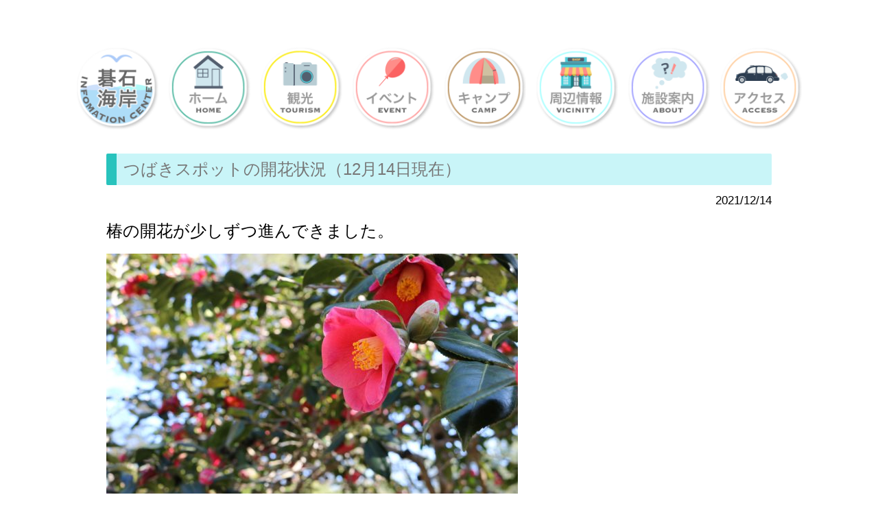

--- FILE ---
content_type: text/html; charset=UTF-8
request_url: https://goishi.info/notice/202112141274/
body_size: 6201
content:

<!DOCTYPE html>
<html lang="ja">
<head>
	<title>つばきスポットの開花状況（12月14日現在） | 碁石海岸インフォメーションセンター</title>

	<meta charset="UTF-8">
	<meta name="viewport" content="width=device-width, initial-scale=1, minimum-scale=1, maximum-scale=1, user-scalable=no">
	<meta name="format-detection" content="telephone=no">

	<meta name="keywords" content="碁石,ごいし,三陸復興,国立公園,三陸,海岸,景勝地,船,観光,イベント,キャンプ,大船渡市,iwate,岩手県">
	<meta name="description" content="碁石海岸インフォメーションセンターは、碁石海岸景勝地の魅力と三陸復興国立公園を中心とした自然・文化の紹介、自然体験プログラム、みちのく潮風トレイル、市内の観光情報の発信拠点として平成26年4月に開設いたしました。雄大な絶景が広がる碁石海岸にぜひお気軽にお立ち寄りください。">

	<meta property="og:title" content="碁石海岸インフォメーションセンター">
  <meta property="og:type" content="website">
  <meta property="og:description" content="碁石海岸インフォメーションセンターは、碁石海岸景勝地の魅力と三陸復興国立公園を中心とした自然・文化の紹介、自然体験プログラム、みちのく潮風トレイル、市内の観光情報の発信拠点として平成26年4月に開設いたしました。雄大な絶景が広がる碁石海岸にぜひお気軽にお立ち寄りください。">
  <meta property="og:url" content="http://goishi.info/">
  <meta property="og:image" content="https://goishi.info/wp-content/themes/goishi_info/images/fb_og.png">
  <meta property="fb:app_id" content="293404347791632">

  <!-- <meta name="twitter:card" content="summary">
	<meta name="twitter:site" content="@goishi.info">
	<meta property="twitter:url" content="http://goishi.info/">
	<meta property="twitter:title" content="碁石海岸インフォメーションセンター">
	<meta property="twitter:description" content="碁石海岸インフォメーションセンターは、碁石海岸景勝地の魅力と三陸復興国立公園を中心とした自然・文化の紹介、自然体験プログラム、みちのく潮風トレイル、市内の観光情報の発信拠点として平成26年4月に開設いたしました。雄大な絶景が広がる碁石海岸にぜひお気軽にお立ち寄りください。">
	<meta property="twitter:image" content="/images/fb_og.png"> -->

	<link rel="apple-touch-icon" sizes="120x120" href="https://goishi.info/wp-content/themes/goishi_info/images/apple-touch-icon-120x120.png" />
	<link rel="apple-touch-icon" sizes="152x152" href="https://goishi.info/wp-content/themes/goishi_info/images/apple-touch-icon-152x152.png" />
	<link rel="apple-touch-icon" sizes="180x180" href="https://goishi.info/wp-content/themes/goishi_info/images/apple-touch-icon-180x180.png" />
	<link rel="apple-touch-icon" sizes="76x76" href="https://goishi.info/wp-content/themes/goishi_info/images/apple-touch-icon-76x76.png" />

	<link rel="stylesheet" href="https://maxcdn.bootstrapcdn.com/bootstrap/3.3.4/css/bootstrap.min.css">
	<link rel="stylesheet" href="https://goishi.info/wp-content/themes/goishi_info/css/sticky-footer.css" type="text/css" charset="utf-8">

	<link rel="shortcut icon" href="https://goishi.info/wp-content/themes/goishi_info/images/favicon.ico">
	<link rel="stylesheet" href="//maxcdn.bootstrapcdn.com/font-awesome/4.3.0/css/font-awesome.min.css">
	<link rel="stylesheet" href="https://goishi.info/wp-content/themes/goishi_info/style.css" media="screen">

	<!-- <link rel="stylesheet" href="/css/flexnav.css"> -->
	<!-- <link rel="stylesheet" href="/css/modernizr.custom.css"> -->
	<link rel="stylesheet" href="https://goishi.info/wp-content/themes/goishi_info/css/demo.css">
	<link rel="stylesheet" href="https://goishi.info/wp-content/themes/goishi_info/css/normalize.css">
	<link rel="stylesheet" href="https://goishi.info/wp-content/themes/goishi_info/css/component.css">

	<!-- <link rel="stylesheet" href="/css/lightbox.css" type="text/css" charset="utf-8"> -->

	
	<!-- ----------------------------------------------------------------------- -->
	<meta name='robots' content='max-image-preview:large' />
<link rel='dns-prefetch' href='//s.w.org' />
		<script type="text/javascript">
			window._wpemojiSettings = {"baseUrl":"https:\/\/s.w.org\/images\/core\/emoji\/13.1.0\/72x72\/","ext":".png","svgUrl":"https:\/\/s.w.org\/images\/core\/emoji\/13.1.0\/svg\/","svgExt":".svg","source":{"concatemoji":"https:\/\/goishi.info\/wp-includes\/js\/wp-emoji-release.min.js?ver=5.8.12"}};
			!function(e,a,t){var n,r,o,i=a.createElement("canvas"),p=i.getContext&&i.getContext("2d");function s(e,t){var a=String.fromCharCode;p.clearRect(0,0,i.width,i.height),p.fillText(a.apply(this,e),0,0);e=i.toDataURL();return p.clearRect(0,0,i.width,i.height),p.fillText(a.apply(this,t),0,0),e===i.toDataURL()}function c(e){var t=a.createElement("script");t.src=e,t.defer=t.type="text/javascript",a.getElementsByTagName("head")[0].appendChild(t)}for(o=Array("flag","emoji"),t.supports={everything:!0,everythingExceptFlag:!0},r=0;r<o.length;r++)t.supports[o[r]]=function(e){if(!p||!p.fillText)return!1;switch(p.textBaseline="top",p.font="600 32px Arial",e){case"flag":return s([127987,65039,8205,9895,65039],[127987,65039,8203,9895,65039])?!1:!s([55356,56826,55356,56819],[55356,56826,8203,55356,56819])&&!s([55356,57332,56128,56423,56128,56418,56128,56421,56128,56430,56128,56423,56128,56447],[55356,57332,8203,56128,56423,8203,56128,56418,8203,56128,56421,8203,56128,56430,8203,56128,56423,8203,56128,56447]);case"emoji":return!s([10084,65039,8205,55357,56613],[10084,65039,8203,55357,56613])}return!1}(o[r]),t.supports.everything=t.supports.everything&&t.supports[o[r]],"flag"!==o[r]&&(t.supports.everythingExceptFlag=t.supports.everythingExceptFlag&&t.supports[o[r]]);t.supports.everythingExceptFlag=t.supports.everythingExceptFlag&&!t.supports.flag,t.DOMReady=!1,t.readyCallback=function(){t.DOMReady=!0},t.supports.everything||(n=function(){t.readyCallback()},a.addEventListener?(a.addEventListener("DOMContentLoaded",n,!1),e.addEventListener("load",n,!1)):(e.attachEvent("onload",n),a.attachEvent("onreadystatechange",function(){"complete"===a.readyState&&t.readyCallback()})),(n=t.source||{}).concatemoji?c(n.concatemoji):n.wpemoji&&n.twemoji&&(c(n.twemoji),c(n.wpemoji)))}(window,document,window._wpemojiSettings);
		</script>
		<style type="text/css">
img.wp-smiley,
img.emoji {
	display: inline !important;
	border: none !important;
	box-shadow: none !important;
	height: 1em !important;
	width: 1em !important;
	margin: 0 .07em !important;
	vertical-align: -0.1em !important;
	background: none !important;
	padding: 0 !important;
}
</style>
	<link rel='stylesheet' id='wp-block-library-css'  href='https://goishi.info/wp-includes/css/dist/block-library/style.min.css?ver=5.8.12' type='text/css' media='all' />
<script type='text/javascript' src='https://goishi.info/wp-includes/js/jquery/jquery.min.js?ver=3.6.0' id='jquery-core-js'></script>
<script type='text/javascript' src='https://goishi.info/wp-includes/js/jquery/jquery-migrate.min.js?ver=3.3.2' id='jquery-migrate-js'></script>
<link rel="https://api.w.org/" href="https://goishi.info/wp-json/" /><link rel="EditURI" type="application/rsd+xml" title="RSD" href="https://goishi.info/xmlrpc.php?rsd" />
<link rel="wlwmanifest" type="application/wlwmanifest+xml" href="https://goishi.info/wp-includes/wlwmanifest.xml" /> 
<meta name="generator" content="WordPress 5.8.12" />
<link rel="canonical" href="https://goishi.info/notice/202112141274/" />
<link rel='shortlink' href='https://goishi.info/?p=1274' />
<link rel="alternate" type="application/json+oembed" href="https://goishi.info/wp-json/oembed/1.0/embed?url=https%3A%2F%2Fgoishi.info%2Fnotice%2F202112141274%2F" />
<link rel="alternate" type="text/xml+oembed" href="https://goishi.info/wp-json/oembed/1.0/embed?url=https%3A%2F%2Fgoishi.info%2Fnotice%2F202112141274%2F&#038;format=xml" />
	<!-- ----------------------------------------------------------------------- -->
	
</head>

<body class="notice-template-default single single-notice postid-1274" ontouchstart="">

	<style>
	/*.container {
  	padding: 0px;
  	width: 100%;
  }*/
  /*.row {
  	margin: auto;
  	max-width: 1000px;
  }*/
	</style>

	<div class="header-wrapper">

		<div id="desk-header" class="dispDesktop">

			<!-- ムービー & スライド -->
			<!-- <div class="row cate-menu-off-color mt-00 pdb-20">
				<div class="col-xs-12">
					<video autoplay loop style="width:100%; height:300px;">
						<source src="/images/header-icon/logo.mp4">
					</video>
				</div>
			</div> -->
			<!-- // ムービー & スライド -->
	
			<ul class="menu">
				<li><a href="https://goishi.info"><img src="https://goishi.info/wp-content/themes/goishi_info/images/header_icons/logo.png" alt="HOME"></a></li>
				<li><a href="https://goishi.info"><img src="https://goishi.info/wp-content/themes/goishi_info/images/header_icons/home.png" alt="HOME"></a></li>
				<li class="submenu_on">
					<img class="submenu_on_image" src="https://goishi.info/wp-content/themes/goishi_info/images/header_icons/tourism.png" alt="観光">
					<ul class="submenu">
						<li><a href="https://goishi.info/goishi-coast"><p>碁石海岸について<p></a></li>
						<li><a href="https://goishi.info/spot"><p>おすすめスポット</p></a></li>
						<li><a href="https://goishi.info/anatoshisen"><p>碁石海岸穴通船</p></a></li>
					</ul>
				</li>
				<li><a href="https://goishi.info/event"><img src="https://goishi.info/wp-content/themes/goishi_info/images/header_icons/event.png" alt="イベント"></a></li>
				<li class="submenu_on">
					<img class="submenu_on_image" src="https://goishi.info/wp-content/themes/goishi_info/images/header_icons/camp.png" alt="キャンプ">
					<ul class="submenu">
						<li><a href="https://goishi.info/camp-site"><p>碁石海岸キャンプ場</p></a></li>
						<li><a href="https://goishi.info/site-guide"><p>サイト案内＆空き情報</p></a></li>
						<li><a href="https://goishi.info/details"><p>詳細案内</p></a></li>
					</ul>
				</li>
				<li><a href="https://goishi.info/vicinity"><img src="https://goishi.info/wp-content/themes/goishi_info/images/header_icons/vicinity.png" alt="周辺情報"></a></li>
				<li><a href="https://goishi.info/about"><img src="https://goishi.info/wp-content/themes/goishi_info/images/header_icons/about.png" alt="施設案内"></a></li>
				<li><a href="https://goishi.info/access"><img src="https://goishi.info/wp-content/themes/goishi_info/images/header_icons/access.png" alt="アクセス"></a></li>
			</ul>
		</div>

		<div class="dispMobile mb-30">
			<div class="sp_head_bg_wave"></div>
			<div class="container">
				<div class="row">
					<ul class="menu_sp">
						<li class="sp_head clearfix">
							<div style="float:left;">
								<a href="https://goishi.info">
									<img src="https://goishi.info/wp-content/themes/goishi_info/images/common/logo_sp.png" alt="碁石海岸インフォメーションセンター" style="height:60px;">
								</a>
							</div>
							<div style="float:right;">
								<a id="sp_head_burger_menu" class="sp_menu_on" style="top:20px;"><span></span><span></span><span></span></a>							</div>
						</li>
						<li class="sp_body">
							<div class="sp_body_inner clearfix" style="background-color:#f9f9f9;">
								<nav class="sp_body_nav pdb-20">
									<ul class="header_menu">
										<li><a href="https://goishi.info">ホーム</a></li>
										<li class="menu_sp_toggle">
											<a>観光</a>
											<ul>
												<li><a href="https://goishi.info/goishi-coast"><div class="col-xs-12 header_menu_sub">碁石海岸について</div></a></li>
												<li><a href="https://goishi.info/spot"><div class="col-xs-12 header_menu_sub">おすすめスポット</div></a></li>
												<li><a href="https://goishi.info/anatoshisen"><div class="col-xs-12 header_menu_sub">碁石海岸穴通船</div></a></li>
											</ul>
										</li>
										<li><a href="https://goishi.info/event">イベント</a></li>
										<li class="menu_sp_toggle">
											<a>キャンプ</a>
											<ul>
												<li><a href="https://goishi.info/camp-site"><div class="col-xs-12 header_menu_sub">碁石海岸キャンプ場</div></a></li>
												<li><a href="https://goishi.info/site-guide"><div class="col-xs-12 header_menu_sub">サイト案内＆空き情報</div></a></li>
												<li><a href="https://goishi.info/details"><div class="col-xs-12 header_menu_sub">詳細案内</div></a></li>
											</ul>
										</li>
										<li><a href="https://goishi.info/vicinity">周辺情報</a></li>
										<li><a href="https://goishi.info/about">施設案内</a></li>
										<li><a href="https://goishi.info/access">アクセス</a></li>
									</ul>
								</nav>
							</div>
						</li>
					</ul>
				</div>
			</div>
		</div>

	</div>

	<!-- container start -->
	<div class="container">
	<!-- タイトル -->
		<div class="row">
		<div class="col-xs-12">
			<h2 class="each-page-title">つばきスポットの開花状況（12月14日現在）</h2>
		</div>
	</div>
	<!-- // タイトル -->

	<!-- 投稿日 -->
	<div class="row mb-20">
		<div class="col-xs-12 text-right">
			<p>2021/12/14</p>
		</div>
	</div>
	<!-- // 投稿日 -->

	<!-- SNS -->
	<!-- <div class="row mb-20">
		<div class="col-xs-12">
			<a href="https://twitter.com/share" class="twitter-share-button" data-hashtags="碁石インフォメーションセンター">ツイート</a>
			<script>!function(d,s,id){var js,fjs=d.getElementsByTagName(s)[0],p=/^http:/.test(d.location)?'http':'https';if(!d.getElementById(id)){js=d.createElement(s);js.id=id;js.src=p+'://platform.twitter.com/widgets.js';fjs.parentNode.insertBefore(js,fjs);}}(document, 'script', 'twitter-wjs');</script>
		</div>
	</div> -->
	<!-- // SNS -->

	<!-- イベント名 -->
			<div class="row mb-20">
			<div class="col-xs-12">
				<h3>椿の開花が少しずつ進んできました。</h3>
			</div>
		</div>
		<!-- // イベント名 -->

	<!-- 内容 -->
	<div class="row mb-10"><div class="col-xs-12"><img src="/wp-content/uploads/2021/04/IMG_8395-e1618124992439.jpg"></div></div><div class="row mb-10"><div class="col-xs-12"><p>大船渡の市の花、椿の開花状況についてお知らせいたします！<br />
<br />
ここ碁石海岸エリアには、複数のつばきスポットがあることをご存じでしょうか？<br />
今回も、その中から、屋外で楽しめるスポットの開花状況をお伝えします(^^)/<br />
<br />
<br />
まずはコチラ、三面椿です。</p></div></div><div class="row mb-10"><div class="col-xs-12"><img src="/wp-content/uploads/2021/12/R03.12.14-1.jpg"></div></div><div class="row mb-10"><div class="col-xs-12"><p>「三面椿」は日本最古のヤブツバキといわれ、樹齢が1400年にもなる古木です。<br />
条件が揃うと、落ち椿によって赤いじゅうたんの様な華やかな写真が撮影できます。<br />
<br />
現在は写真のとおり、花は小ぶりなものの咲き進んでいます。<br />
まだまだ、つぼみが多いので、この先も楽しみですね。<br />
<br />
<br />
次は、カメリアロードです。</p></div></div><div class="row mb-10"><div class="col-xs-12"><img src="/wp-content/uploads/2021/12/R03.12.14　カメリアロード.jpg"></div></div><div class="row mb-10"><div class="col-xs-12"><p>カメリアロードは、道の両側にたくさんの椿が植樹されている道です。<br />
春先になると、ソメイヨシノと椿、スイセンが咲きます。<br />
<br />
こちらの椿は、現在、数本開花してきていますが、映える写真を撮れるのはまだ先の様子。<br />
<br />
<br />
最後は、椿園です。</p></div></div><div class="row mb-10"><div class="col-xs-12"><img src="/wp-content/uploads/2021/12/R03.12.14　椿園.jpg"></div></div><div class="row mb-10"><div class="col-xs-12"><p>椿園は、およそ1000本の椿やサザンカが植樹されている場所です。<br />
<br />
東屋周辺に植えられているサザンカは、現在も見ごろです。<br />
他にも数種類のサザンカが開花し海風に揺られています。ヤブツバキも開花が進んでいました(^^)/<br />
<br />
<br />
以上が、碁石海岸エリアのつばきスポットの開花状況です。<br />
<br />
今後も開花状況は随時HPなどでお知らせしたいと思います。お楽しみに♪</p></div></div>	<!-- 内容 -->


</div>

<p id="pageTop" style="line-height:normal !important;"><a href="#" style="padding:6px 0px;"><i class="fa fa-chevron-up"></i></a></p>

<!-- Copyright -->
<footer id="footer" class="footer mt-20">
	<div class="footer-child">
		<h4>碁石海岸<br>インフォメーションセンター</h4>
		<p>
			〒022-0001 岩手県大船渡市末崎町大浜221-68<br>
			TEL <a href="tel:0192292359">0192-29-2359</a>　FAX 0192-22-8891<br>
			開館時間 08:30 〜 17:15 ※ 年末年始除く
		</p>
		<div class="footer-child-inner">
			<div class="disp-inner-big">
				<ul>
					<li>|&emsp;<a href="https://goishi.info/link">リンク集</a>&emsp;|</li>
					<li>&emsp;<a href="https://goishi.info/privacy-policy">プライバシーポリシー</a>&emsp;|</li>
					<li>&emsp;<a href="https://goishi.info/contact">お問い合わせ</a>&emsp;|</li>
				</ul>
			</div>
			<div class="disp-inner-mini text-center mt-10 mb-10">
				<p><a href="https://goishi.info/link">リンク集</a></p>
				<p><a href="https://goishi.info/privacy-policy">プライバシーポリシー</a></p>
				<p><a href="https://goishi.info/contact">お問い合わせ</a></p>
			</div>
			<div class="inner-copyright">
				<p class="text-center" style="font-size:110%;"> &copy; 2017 Goishi Coast Information Center.</p>
			</div>
		</div>
	</div>
</footer>


<!--<script type='text/javascript' src='/js/jquery.flexnav.js'></script>
<script type='text/javascript' src='/js/modernizr.custom.js'></script>-->
<script type='text/javascript' src='https://goishi.info/wp-content/themes/goishi_info/js/footerFixed.js'></script>
<script type='text/javascript' src='https://goishi.info/wp-content/themes/goishi_info/js/response.js'></script>
<script type='text/javascript' src='https://goishi.info/wp-content/themes/goishi_info/js/common.js'></script>

<!-- ----------------------------------------------------------------------- -->
<script type='text/javascript' src='https://goishi.info/wp-includes/js/wp-embed.min.js?ver=5.8.12' id='wp-embed-js'></script>
<!-- ----------------------------------------------------------------------- -->

<!-- <script>
  (function(i,s,o,g,r,a,m){i['GoogleAnalyticsObject']=r;i[r]=i[r]||function(){
  (i[r].q=i[r].q||[]).push(arguments)},i[r].l=1*new Date();a=s.createElement(o),
  m=s.getElementsByTagName(o)[0];a.async=1;a.src=g;m.parentNode.insertBefore(a,m)
  })(window,document,'script','https://www.google-analytics.com/analytics.js','ga');
  ga('create', 'UA-27677898-36', 'auto');
  ga('send', 'pageview');
</script> -->

</body>
</html>



--- FILE ---
content_type: text/css
request_url: https://goishi.info/wp-content/themes/goishi_info/css/sticky-footer.css
body_size: 380
content:
/* Sticky footer styles
-------------------------------------------------- */
html {
  position: relative;
  min-height: 100%;
}
body {
  /* Margin bottom by footer height */
  margin-bottom: 60px;
}
.footer {
  /*position: absolute;*/
  position: relative;
  bottom: 0;
  width: 100%;
  /* Set the fixed height of the footer here */
  height: 40px;
  background-color: rgba(185,185,185,0.9);
}

.footer p{
  margin-top: 0px;
  margin-bottom: 0px;
  padding-top: 10px;
  color: #ffffff;
}

--- FILE ---
content_type: text/css
request_url: https://goishi.info/wp-content/themes/goishi_info/style.css
body_size: 7396
content:
@charset "utf-8";
/*
Theme Name: goishi_info
Theme URI: 
Author: the WordPress team
Author URI: 
Description: 
Version: 1.0
License: 
License URI: 
Tags: 
Text Domain: 
*/

/* **************************************************************** */

/* 管理バーを下部にする */
#wpadminbar{
	/*top:inherit !important;
	bottom:0 !important;*/
}

@import url(http://fonts.googleapis.com/earlyaccess/notosansjapanese.css);

html, body, div, span, 
h1, h2, h3, h4, h5, h6, 
p, em, strong, 
ul, ol, li, dl, dt, dd, 
table, th, td {
	margin:	0px;
	padding: 0px;
}

html,
body {
	width: 100%;
	/*font-family: 'Noto Sans Japanese', '游ゴシック体', 'Yu Gothic', 'メイリオ', Meiryo, 'ヒラギノ角ゴ Pro W3', 'Hiragino Kaku Gothic Pro', 'ＭＳ Ｐゴシック', sans-serif;*/
	/*font-family: "游ゴシック", YuGothic, 'ヒラギノ角ゴシック Pro', 'Hiragino Kaku Gothic Pro', メイリオ, Meiryo, Osaka, 'ＭＳ Ｐゴシック', 'MS PGothic', sans-serif;*/
	font-size: 15px;
	font-style: normal;
	font-weight: normal;
	line-height: 100%;
	text-align: left;
	color: #000000;
	outline: none;
}

ul {
	list-style: none;
}

a {
	color: #333;
	text-decoration: none;
/*	font-weight: bold;*/
}
a:hover,
a:active {
	color: rgb(249,147,188) !important;
	text-decoration: none;
}
a img {
	border: none;
}

/*h1 {
	font-size:		140%;
	font-weight:	bold;
	line-height:	140%;
}

h2 {
	font-size:		120%;
	font-weight:	bold;
	line-height:	120%;
}

h3 {
	font-size:		110%;
	font-weight:	bold;
	line-height:	110%;
}

h4 {
	font-size:		100%;
	font-weight:	bold;
	line-height:	100%;
}

h5 {
	font-size:		90%;
	font-weight:	normal;
	line-height:	90%;
}

h6 {
	font-size:		80%;
	font-weight:	normal;
	line-height:	80%;
}

em {
	font-size:		110%;
	font-weight:	bold;
	line-height:	110%;
}

strong {
	font-size:		120%;
	font-weight:	bold;
	line-height:	120%;
}*/

p {
	margin-top: 10px;
	line-height: 150%;
	font-size: 110%;
	/*font-family: "Times New Roman", "游明朝", YuMincho, "ヒラギノ明朝 ProN W3", "Hiragino Mincho ProN", "メイリオ", Meiryo, serif;*/
}

/* レスポンシブ対応 */
/* ---------------------------------------------------------------- */
body {
	-webkit-text-size-adjust:	100%;
}

img {
	max-width: 100%;
	height: auto;
	width /***/: auto;
}
/* ---------------------------------------------------------------- */

/* clearfix */
/* **************************************************************** */
.clearfix:after {
	content: "";
	display: block;
	clear: both;
}

/**********************************************************
 *
 * Layout
 *
**********************************************************/

/*html, body {
	width: 100%;
	height: 100%;
	min-height: 100%;
}*/
html {
	width: 100%;
	/*height: 100%;*/
	/*min-height: 100%;*/
	min-height: initial;
}
body {
	width: 100%;
	height: 100%;
}

/**********************************************************
 *
 * bootstrap
 *
**********************************************************/

.container {
	padding: 0px;
	width: 100%;
	min-height: 100%;
}
.row {
	margin: auto;
	max-width: 1000px;
}

/* 共通 */
.mt-00 { margin-top: 0px; }
.mt-05 { margin-top: 5px; }
.mt-10 { margin-top: 10px; }
.mt-15 { margin-top: 15px; }
.mt-20 { margin-top: 20px; }
.mt-25 { margin-top: 25px; }
.mt-30 { margin-top: 30px; }
.mt-35 { margin-top: 35px; }
.mt-40 { margin-top: 40px; }
.mt-45 { margin-top: 45px; }
.mt-50 { margin-top: 50px; }

.mb-00 { margin-bottom: 0px; }
.mb-05 { margin-bottom: 5px; }
.mb-10 { margin-bottom: 10px; }
.mb-15 { margin-bottom: 15px; }
.mb-20 { margin-bottom: 20px; }
.mb-25 { margin-bottom: 25px; }
.mb-30 { margin-bottom: 30px; }
.mb-35 { margin-bottom: 35px; }
.mb-40 { margin-bottom: 40px; }
.mb-45 { margin-bottom: 45px; }
.mb-50 { margin-bottom: 50px; }

.pdt-00 { padding-top: 0px; }
.pdt-05 { padding-top: 5px; }
.pdt-10 { padding-top: 10px; }
.pdt-15 { padding-top: 15px; }
.pdt-20 { padding-top: 20px; }
.pdt-25 { padding-top: 25px; }
.pdt-30 { padding-top: 30px; }
.pdt-35 { padding-top: 35px; }
.pdt-40 { padding-top: 40px; }
.pdt-45 { padding-top: 45px; }
.pdt-50 { padding-top: 50px; }

.pdb-00 { padding-bottom: 0px; }
.pdb-05 { padding-bottom: 5px; }
.pdb-10 { padding-bottom: 10px; }
.pdb-15 { padding-bottom: 15px; }
.pdb-20 { padding-bottom: 20px; }
.pdb-25 { padding-bottom: 25px; }
.pdb-30 { padding-bottom: 30px; }
.pdb-35 { padding-bottom: 35px; }
.pdb-40 { padding-bottom: 40px; }
.pdb-45 { padding-bottom: 45px; }
.pdb-50 { padding-bottom: 50px; }

.w5 { width: 5%; }
.w10 { width: 10%; }
.w15 { width: 15%; }
.w20 { width: 20%; }
.w25 { width: 25%; }
.w30 { width: 30%; }
.w35 { width: 35%; }
.w40 { width: 40%; }
.w45 { width: 45%; }
.w50 { width: 50%; }
.w55 { width: 55%; }
.w60 { width: 60%; }
.w65 { width: 65%; }
.w70 { width: 70%; }
.w75 { width: 75%; }
.w80 { width: 80%; }
.w85 { width: 85%; }
.w90 { width: 90%; }
.w95 { width: 95%; }
.w100 { width: 100%; }

.wMax500 { margin: 5px auto; width: 100%; max-width: 500px; }

.full-box {
	float: left;
	position: relative;
	width: 100%;
}

.resp-max-type-a,
.resp-max-type-b,
.resp-max-type-c {
	width: 100%;
	max-width: 500px;
}

.sp_br {
	display: none;
}

.banner-link {
/*	border: 1px solid #999;*/
	width: 224px;
	display: inline-block;
}

.banner-link:hover,
.banner-link:active {
	opacity: 0.5;
}

/* Page Top */
#pageTop {
  position: fixed;
  /*bottom: 50px;*/
  bottom: 80px;
  right: 20px;
  z-index: 9999;
}
#pageTop a {
  display: block;
  width: 35px;
  height: 35px;
  padding: 6px 0px;
  border-radius: 30px;
  text-align: center;
  text-decoration: none;  
  font-weight: bold;
  color: #fff;
  background-color: rgba(63, 169, 245, 0.5);
  z-index: 999;
}
#pageTop a:hover {
  opacity: 0.7;
  outline: 0;
  text-decoration: none;
}
/* レスポンシブ */
@media (min-width: 768px) {
	.wMax500 { margin: auto; width: auto; max-width: 100%; }
}
@media (max-width: 767px) {
	.wMax500 { margin: 5px auto; width: 100%; max-width: 500px; }
}

/* header */
.header-wrapper {
	/*padding: 10px 0px;*/
	text-align: center;
	/*background-color: #ddd;	*/
}
.header-wrapper ul.menu_sp {
	border-bottom: 1px solid #abc;
}
#home-desk-header {
	position: relative;
}
#home-desk-header,
#desk-header {
  margin: auto;
  /*padding: 10px 0px 10px;*/
  width: 100%;
  /*margin-bottom: 5px;*/
}
#desk-header {
	margin: 0px auto 30px auto;
}
#home-desk-header ul.menu,
#desk-header ul.menu {
  display: block;
  padding-top: 5%;
  text-align: center;
}
#home-desk-header ul.menu > li,
#desk-header ul.menu > li {
	display: inline-block;
  position: relative;
  margin: 5px 5px;
  width: 120px;
  vertical-align: top;
}
#home-desk-header ul.menu > li:hover,
#desk-header ul.menu > li:hover {
	margin: 0px;
	width: 130px;
}
#home-desk-header img.submenu_on_image,
#desk-header img.submenu_on_image {
	cursor: pointer;
}
#home-desk-header ul.submenu,
#desk-header ul.submenu {
  display: none;
  position: absolute;
  /*margin: 0px 0px 0px -45px;*/
  padding: 10px 15px;
  width: 220px;
  border-radius: 5px;
  box-shadow: 2px 2px 5px #ccc;
  text-align: center;
  background-color: rgba(255,255,255,0.9);
  z-index: 999;
}
#home-desk-header ul.submenu > li,
#desk-header ul.submenu > li {
	margin: 20px 0px;
	border-bottom: 1px dashed #bbb;
}
#home-desk-header ul.submenu > li > a,
#desk-header ul.submenu > li > a {
	color: #7d7b83;
}
#home-desk-header ul.submenu > li > a:hover,
#desk-header ul.submenu > li > a:hover {
	text-decoration: none;
	color: rgb(249,147,188);
}
#home-desk-header ul.submenu > li > a > p,
#desk-header ul.submenu > li > a > p {
	margin: 10px;
}
.header-wrapper > .dispMobile .header-menu0,
.header-wrapper > .dispMobile .header-menu1,
.header-wrapper > .dispMobile .header-menu2,
.header-wrapper > .dispMobile .header-menu3,
.header-wrapper > .dispMobile .header-menu4,
.header-wrapper > .dispMobile .header-menu5,
.header-wrapper > .dispMobile .header-menu6,
.header-wrapper > .dispMobile .header-menu1_sub,
.header-wrapper > .dispMobile .header-menu2_sub {
	height: 50px;
	line-height: 50px;
	box-sizing: border-box;
	/*background-color: #fff;*/
}
.header-wrapper > .dispMobile .header-menu0 {
	border-top: 3px solid #00947a;
}
.header-wrapper > .dispMobile .header-menu1 {
	border-top: 3px solid #7fbfff;
}
.header-wrapper > .dispMobile .header-menu2 {
	border-top: 3px solid #7fff7f;
}
.header-wrapper > .dispMobile .header-menu3 {
	border-top: 3px solid #ff7f7f;
}
.header-wrapper > .dispMobile .header-menu4 {
	border-top: 3px solid #7f7fff;
}
.header-wrapper > .dispMobile .header-menu5 {
	border-top: 3px solid #ff7fff;
}
.header-wrapper > .dispMobile .header-menu6 {
	border-top: 3px solid #ffbf7f;
}
.header-wrapper > .dispMobile .header-menu1_sub {
	border-top: 2px dashed #7fbfff;
}
.header-wrapper > .dispMobile .header-menu2_sub {
	border-top: 2px dashed #7fff7f;
}
.header-wrapper > .dispDesktop > ul > li {
	display: inline-block;
	position: relative;
	vertical-align: top;
}
.sp_body {
	display: none;
}
.sp_body > .sp_body_inner .sp_body_nav > .header_menu > li {
	margin: auto;
	width: 90%;
	border-bottom: 2px solid #555;
	font-size: 12px;
}
.sp_body > .sp_body_inner .sp_body_nav > .header_menu .header_menu_sub {
	padding: 15px 0px 10px 0px;
	width: 260px;
	border-top:1px dashed #555;
}
.sp_body > .sp_body_inner .sp_body_nav > .header_menu > li a {
	color: #555;
}
.sp_body > .sp_body_inner .sp_body_nav > .header_menu > li > a {
	font-weight: bold;
}
.sp_body > .sp_body_inner .sp_body_nav > .header_menu > li a:hover,
.sp_body > .sp_body_inner .sp_body_nav > .header_menu > li a:active {
	color: rgb(249,147,188);
}
.menu_sp_toggle > ul > li > a {
	margin: 0px;
}
#home-desk-header video#page-home-video {
	position: fixed;
  left: 0;
  bottom: 0;
  min-width: 100%;
  min-height: 100%;
  width: auto;
  height: auto;
  background-size: cover;
  background-position: center center;
  z-index: -100;
}
#home-desk-header .page-home-vegas {
	position: absolute;
	width: 100%;
	z-index: -100;
}
#home-desk-header .catchcopy-wrapper {
	margin-top: 5%;
	width: 100%;
	text-align: center;
}
#home-desk-header .catchcopy {
	display: inline-block;
	/*position: absolute;
	margin: 5% auto;*/
	padding: 50px;
	/*left: 0;
	right: 0;*/
	width: 335px;
	height: 310px;
	box-shadow: 0px 0px 2px #777;
	line-height: 200%;
	font-size: 250%;
	font-weight: bold;
	text-align: left;
	text-shadow: 1px 1px 2px #777;
	border: 5px solid #fff;
	cursor: default;
	color: #fff;
	-webkit-writing-mode: vertical-rl;
	-ms-writing-mode: tb-rl;
	writing-mode: vertical-rl;
	user-select: none; 					/* CSS3 */
	-moz-user-select: none; 		/* Firefox */
	-webkit-user-select: none; 	/* Safari、Chrome etc */
	-ms-user-select: none; 			/* overIE10 */
}
.sp-home-slides-parent {
	position: relative;
}
.sp-home-slides-parent > .sp-catchcopy {
	width: 260px;
  height: 225px;
  box-shadow: 0px 0px 2px #777;
  line-height: 200%;
  font-size: 150%;
  font-weight: bold;
  text-align: left;
  text-shadow: 1px 1px 2px #777;
  border: 5px solid #fff;
  cursor: default;
  color: #fff;
  -webkit-writing-mode: vertical-rl;
  -ms-writing-mode: tb-rl;
  writing-mode: vertical-rl;
  user-select: none;
  -moz-user-select: none;
  -webkit-user-select: none;
  position: absolute;
  top: 50%;
  left: 47.5%;
  -webkit-transform: translate(-50%, -50%);
  transform: translate(-50%, -50%);
  -ms-user-select: none;
}
.sp-home-slides-parent > .sp-catchcopy > div {
	padding: 50px 58px;
}
#home-desk-header .slide-footer {
	position: absolute;
	bottom: 0;
	width: 100%;
	height: 80px;
	background-image: url('./images/page_home/slides/slide_footer.png');
	background-repeat: repeat-x;
	z-index: 999;
}
.sp_head_bg_wave {
	position: absolute;
	width: 100%;
	height: 60px;
	background-color: transparent;
  background-image: url('./images/common/bg_header_sp.png');
  background-repeat: repeat-x;
  background-size: contain;
  background-position: center center;
  z-index: -1;
}
/* ハンバーガーメニュー */
#sp_head_burger_menu {
	/*display: none;*/
	position:	absolute;
	top: 20px;
	right: 10px;
	width: 30px;
	height: 25px;
	margin: 0px 10px;
	background-color:	rgba(0,0,0,0.0);
	cursor: pointer;
}
#sp_head_burger_menu span {
	display: block;
	position: absolute;
	width: 100%;
	border-bottom: solid 3px #999;
	opacity: 1;
	-webkit-transition: .35s ease-in-out;
	-moz-transition: .35s ease-in-out;
	transition: .35s ease-in-out;
}
#sp_head_burger_menu span:nth-child(1) { top: 0px; }
#sp_head_burger_menu span:nth-child(2) { top: 11px; }
#sp_head_burger_menu span:nth-child(3) { top: 22px; }
#sp_head_burger_menu.close_burger span:nth-child(1) {
	top: 11px;
	-webkit-transform: rotate(45deg);
	-moz-transform: rotate(45deg);
	transform: rotate(45deg);
}
#sp_head_burger_menu.close_burger span:nth-child(2) {
	-webkit-transform: scale(0.3,0.3);
	-moz-transform: scale(0.3,0.3);
	transform: scale(0.3,0.3);
	opacity: 0;
}
#sp_head_burger_menu.close_burger span:nth-child(3) {
	top: 11px;
	-webkit-transform: rotate(-45deg);
	-moz-transform: rotate(-45deg);
	transform: rotate(-45deg);
}
/* レスポンシブ */
/* 1101px 以下 */
@media (min-width: 1101px) {
	#home-desk-header ul.menu,
	#desk-header ul.menu {
		margin: auto;
		width: 100%;
		max-width: initial;
	}
}
/* 1100px 以下 */
@media (max-width: 1100px) {
	#home-desk-header ul.menu,
	#desk-header ul.menu {
		margin: auto;
		width: 100%;
		max-width: 600px;
	}
}

/* footer */
.footer {
	/*position: absolute;*/
  position: relative;
  bottom: 0;
  width: 100%;
  /* Set the fixed height of the footer here */
  height: 233px;
  /*background-color: rgba(185, 185, 185, 0.9);*/
  background-color: transparent;
  background-image: url('./images/common/bg_footer.png');
  background-repeat: repeat-x;
  background-position: center center;
}
.footer > .footer-child {
	float: left;
	position: absolute;
	padding: 0px 10%;
	bottom: 0;
	width: 100%;
	height: 125px;
	text-shadow: 0px 0px 2px #bbb;
	color: #0068b7;
}
.footer > .footer-child > h4 {
	font-size: 20px;
}
.footer > .footer-child > p > a {
	text-shadow: 0px 0px 2px #bbb;
	text-decoration: underline;
	color: #0068b7;
}
.footer > .footer-child > p > a:hover,
.footer > .footer-child > p > a:active {
	text-decoration: none;
	color: rgb(249,147,188);
}
.footer > .footer-child > p > a:hover,
.footer > .footer-child > p > a:active {
	text-decoration: underline;
}
.footer > .footer-child > .footer-child-inner {
	float: left;
	position: absolute;
	padding: 0px 10%;
	left: 0;
	width: 100%;
	background-color: rgb(175,221,249);
}
.footer > .footer-child > .footer-child-inner > .disp-inner-big,
.footer > .footer-child > .footer-child-inner > .disp-inner-mini {
	display: none;
}
.footer > .footer-child > .footer-child-inner > .disp-inner-big {
	float: left;
	margin: 15px 0px;
	width: 100%;
	font-size: 14px;
}
.footer > .footer-child > .footer-child-inner > .disp-inner-big > ul > li {
  float: left;
}
.footer > .footer-child > .footer-child-inner > .disp-inner-big > ul > li > a {
  text-shadow: 0px 0px 2px #bbb;
  text-decoration: underline;
	color: #0068b7;
}
.footer > .footer-child > .footer-child-inner > .disp-inner-big > ul > li > a:hover,
.footer > .footer-child > .footer-child-inner > .disp-inner-big > ul > li > a:active {
	text-decoration: none;
	color: rgb(249,147,188);
}
.footer > .footer-child > .footer-child-inner > .disp-inner-mini > p > a {
  text-shadow: 0px 0px 2px #bbb;
  text-decoration: underline;
	color: #0068b7;
}
.footer > .footer-child > .footer-child-inner > .disp-inner-mini > p > a:hover,
.footer > .footer-child > .footer-child-inner > .disp-inner-mini > p > a:active {
	text-decoration: underline;
	color: rgb(249,147,188);
}
.footer > .footer-child > .footer-child-inner > .inner-copyright {
	float: left;
	position:relative;
	margin: 10px 0px;
	width: 100%;
}
.footer p {
  margin-top: 0px;
  margin-bottom: 0px;
  padding: 0px;
  font-size: 14px;
  color: #0068b7;
}

/* トップページ【home】 */
.cate-menu-on-color {
	background-color: rgba(229,255,255,0.7);
}
.cate-menu-off-color {
	background-color: #fff;
}
.cate-menu-headline {
	margin: 10px 0px 20px 0px;
	text-align: center;
}
.cate-menu-headline > img {
  width: 100%;
  max-width: 330px;
}
.cate-menu-content {
	/*padding: 0px 1%;*/
	text-align: center;
}
.cate-menu-content > img {
	/*border: 1px solid #ddd;*/
}
/*.cate-menu-content > a > img:hover,*/
.cate-menu-content > a > img:active {
	opacity: 0.5;
}
.cate-menu-detail {
	text-align: center;
}
/*.table-sailing-info {
	background-color: #fff;
}*/
.weather-temp-max {
	color: #d70035;
}
.weather-temp-min {
	color: #0075c2;
}
.page-home-access-area {
	max-width: initial !important;
}
.page-home-access-area > .left-box{
	padding: 0px;
}
.page-home-access-area > .right-box {
	padding: 30px 0px;
	background-color: rgba(163,214,204,0.3);
}

/* 各ページ共通 (トップページ以外) */
.each-page-title {
	padding: 10px;
	/*border-left: 15px solid #d2b48c;*/
	border-left: 15px solid rgba(0,183,175,0.8);
	border-radius: 2px;
	font-size: 160%;
	text-align: left;
	color: #777;
	/*background-color: #f5deb3;*/
	background-color: rgba(179,241,245,0.7);
}
.paginate span.page-numbers.current {
	padding: 10px;
	border: 1px solid #000;
	color: #fff;
	background-color: #000;
}
.paginate a.page-numbers,
.paginate a.page-numbers.next {
	padding: 10px;
	border: 1px solid #000;
	box-sizing: border-box;
	color: #000;
	background-color: #fff;
}
.caption-thumb-title {
	font-weight: bold;
}
.notice-type-area {
	float: right;
}
.notice-date-area {
	display: inline-block;
	margin-top: 3px;
	font-size: 16px;
}
.notice-type-area > img {
	width: 60px;
}
.thumbnail:active {
	border: 1px solid #000;
}
/* レスポンシブ */
@media (min-width: 768px) {
	.thumbnail-parent {
		margin-bottom: 10px;
	}
	.thumbnail-news-link {
		display: inline;
    width: 100%;
    max-width: initial;
	}
	.thumbnail {
		margin: auto;
		width: auto;
		height: auto;
		max-width: initial;
	}
	.thumbnail > .thumbnail-eyecatch {
		float: none;
		position: static;
		width: auto;
	}
	.thumbnail > .thumbnail-eyecatch > div {
		height: 200px;
	}
	.thumbnail > .caption {
		float: none;
		position: static;
		width: auto;
	}
	.thumbnail > .caption > .caption-thumb-title {
		margin: 10px 0px;
		padding: 3px 0px;
		height: 40px;
		overflow: hidden;
	}
	.home-besides-link {
		display: inline;
    width: 100%;
    max-width: initial;
	}
}
@media (max-width: 767px) {
	.thumbnail-parent {
		margin-bottom: 0px;
	}
	.thumbnail-news-link {
		display: inline-block;
    width: 100%;
    max-width: 500px;
	}
	.thumbnail {
		margin: 5px auto;
		width: 100%;
		height: 100px;
		max-width: 500px;
	}
	.thumbnail > .thumbnail-eyecatch {
		float: left;
		position: relative;
		width: 35%;
	}
	.thumbnail > .thumbnail-eyecatch > div {
		height: 80px;
	}
	.thumbnail > .caption {
		float: left;
		position: relative;
		width: 65%;
	}
	.thumbnail > .caption > .caption-thumb-title {
		margin: 10px 0px;
		padding: 3px 0px;
		height: 60px;
		overflow: hidden;
	}
	.home-besides-link {
		display: inline-block;
    width: 100%;
    max-width: 500px;
	}
}

/* 碁石海岸について【about-goishi-coast】 */
/*.page-coast-block1,
.page-coast-block2,
.page-coast-block3 {
	padding: 5%;
	color: #fff;
}
.page-coast-block1 > h3,
.page-coast-block2 > h3,
.page-coast-block3 > h3 {
	text-decoration: underline;
}
.page-coast-block1 {
	background-color: #68a4d9;
}
.page-coast-block2 {
	background-color: #00984f;
}
.page-coast-block3 {
	background-color: #f3981d;
}*/
.page-coast-block-title1,
.page-coast-block-title2,
.page-coast-block-title3,
.page-coast-block-title4 {
	font-weight: bold;
}
.page-coast-block-title1 {
	color: #68a4d9;
}
.page-coast-block-title2 {
	color: #00984f;
}
.page-coast-block-title3 {
	color: #f3981d;
}
.page-coast-block-title4 {
	color: #e95464;
}
.page-coast-text {
	text-align: justify;
}
/* レスポンシブ */
@media (min-width: 768px) {
	.page-coast-block-title1,
	.page-coast-block-title2,
	.page-coast-block-title3,
	.page-coast-block-title4 {
		text-align: left;
	}
}
@media (max-width: 767px) {
	.page-coast-block-title1,
	.page-coast-block-title2,
	.page-coast-block-title3,
	.page-coast-block-title4 {
		text-align: center;
	}
}

/* 穴通船について【anatoshisen】 */
.page-ana-headline {
	padding: 5px 0px;
	border-bottom: 2px solid #0068b7;
	color: #0068b7;
}
.page-ana-info-table > tbody > tr > th {
	vertical-align: middle;
	background-color: #f9f9f9;
}
.page-ana-info-table > tbody > tr > td {
	vertical-align: middle;
	background-color: #fff;
}
.caution_fee{
	color:#f00;
	}
/* レスポンシブ */
@media (min-width: 768px) {
	.page-ana-info-table > tbody > tr > th {
		width: 25%;
	}
	.page-ana-info-table > tbody > tr > td {
		width: 75%;
	}
}
@media (max-width: 767px) {
  .page-ana-info-table > tbody > tr > th {
  	float: left;
  	width: 100%;
	}
	.page-ana-info-table > tbody > tr > td {
		float: left;
		width: 100%;
	}
}

/* おすすめスポット【page-spot】*/
.page-spot-text-link {
	text-decoration: underline;
}
.page-spot-text-link:hover,
.page-spot-text-link:active {
	text-decoration: none;
}

/* 碁石海岸キャンプ場【about-camp-site】*/
.page-campsite-headline {
	padding: 5px 0px;
	border-bottom: 2px solid #0068b7;
	color: #0068b7;
}
.page-campsite-text {
	margin: 2% 0px;
}
.page-campsite-to-room-link > a {
	text-decoration: underline;
}
.page-campsite-to-room-link > a:hover,
.page-campsite-to-room-link > a:active {
	text-decoration: none;
}

/* 部屋案内・空室情報【room-guide】*/
.table-room-date-prev,
.table-room-date-next {
	text-decoration: underline;
}
.table-room-date-prev:hover,
.table-room-date-prev:active,
.table-room-date-next:hover,
.table-room-date-next:active {
	text-decoration: none;
}
.table-room-status > tbody > tr:nth-of-type(odd) {
	/*background-color: #f9f9f9;*/
	background-color: #fff4f4;
}
.page-room-bottom-tel > a {
	font-size: 180%;
	font-weight: bold;
	text-decoration: underline;
	color: #f00;
}
.page-room-bottom-tel > a:hover,
.page-room-bottom-tel > a:active {
	text-decoration: none;
}
.page-room-slick-text {
	position: absolute;
	padding: 5px 10px;
  margin-left: 5px;
  bottom: 5px;
  color: #fff;
  background-color: #000;
}

/* 部屋スライド */
.slick-prev:before, 
.slick-next:before {
  font-size: 25px !important;
}
.slick-prev {
  left: 20px !important;
  width: 25px !important;
  height: 25px !important;
  z-index: 9999; 
}
.slick-next {
  right: 20px !important;
  width: 25px !important;
  height: 25px !important;
  z-index: 9999;
}
.slick-prev:before,
.slick-next:before {
	color: #3fa9f5 !important;
}
#room-slick-slides .room-slick-child {
  padding: 0px 10px;
}

/* ガイドマップ【guide-map】*/
.page-guide-spot {
	margin: 10px 0px;
	padding: 10px 20px;
	border: 1px solid #ddd;
}
.page-guide-spot > .head-text {
	padding: 10px 0px;
	font-size: 120%;
	font-weight: bold;
	color: #555;
}
.page-guide-spot > img {
	border: 1px solid #ddd;
}
.page-guide-spot > h3 {
	padding: 10px 0px 0px 0px;
	text-align: center;
}

/* 詳細案内【rates-and-facilities】 */
.page-rate {
	margin: auto;
	width: 100%;
	/*max-width: 800px;*/
}
.page-details-headline {
	padding: 5px 0px;
	border-bottom: 2px solid #0068b7;
	color: #0068b7;
}
.page-rate-vicinity > p {
	font-size: 120%;
}
.page-rate-table-vicinity > thead > tr > td {
	float: left;
	padding: 5px 10px;
	width: 100%;
	border-bottom: 1px dashed #777;
}
.page-rate-table-vicinity > tbody > tr > td {
	float: left;
	padding: 5px 20px;
	width: 100%;
}
.page-details-text-link > a {
	text-decoration: underline;
	color: #0068b7;
}
.page-details-text-link > a:hover,
.page-details-text-link > a:active {
	text-decoration: none;
}
.table-page-details {
	width: 100%;
}
.table-page-details > tbody > tr:nth-of-type(odd) {
	background-color: #e9e9e9;
}
.table-page-details > tbody > tr > th,
.table-page-details > tbody > tr > td {
	font-weight: normal;
	vertical-align: middle;
}
.table-page-details > tbody > tr > th {
	text-align: left;
}
.table-page-details > tbody > tr > td {
	text-align: right;
}
.table-page-details > tbody > tr > th > span,
.table-page-details > tbody > tr > td > span {
	font-size: 85%;
}
.table-page-details > tbody > tr > th.bg-white,
.table-page-details > tbody > tr > td.bg-white {
	/*border-top: none;*/
	background-color: #fff;
}
.table-page-details-vicinity > thead > tr {
	background-color: #ddd;
	color: #333;
}
.table-page-details-vicinity > tbody > tr > th,
.table-page-details-vicinity > tbody > tr > td {
	font-weight: normal;
	text-align: left;
	vertical-align: middle;
}

.super a{
	text-decoration: underline;
}

@media (max-width: 767px) {
	.page-details-headline {
		font-size: 20px;
	}
	.table-striped.table-page-details > tbody > tr:nth-of-type(odd) {
  	background-color: #fff;
  }
  .table-page-details > tbody > tr > th {
  	float: left;
  	width: 100%;
  	text-align: left;
  	background-color: #e9e9e9;
  }
  .table-page-details > tbody > tr > td {
  	float: left;
  	width: 100%;
  	text-align: right;
  }
}

.page-details-gic-image {
	width: 100%;
	max-width: 700px;
	margin-top: 10px;
}

/* 周辺情報【area-info】 */
.page-area-genre-title {
	border-bottom: 2px solid #0068b7;
	color: #0068b7;
}
.page-area-table-vicinity > tbody > tr > th,
.page-area-table-vicinity > tbody > tr > td {
	font-weight: normal;
	vertical-align: middle;
}
.page-area-shop-headline {
	font-weight: bold;
	text-decoration: none;
	color: rgb(246,173,73);
}
.page-area-shop-headline > a {
	font-weight: bold;
	text-decoration: underline;
	color: rgb(246,173,73);
}
.page-area-shop-headline > a:hover,
.page-area-shop-headline > a:active {
	text-decoration: none;
	color: rgb(249,147,188);
}
.page-area-table-vicinity .page-area-shop-maps,
.page-area-table-vicinity .page-area-shop-tel {
	text-decoration: underline;
}
.page-area-table-vicinity .page-area-shop-maps:hover,
.page-area-table-vicinity .page-area-shop-maps:active,
.page-area-table-vicinity .page-area-shop-tel:hover,
.page-area-table-vicinity .page-area-shop-tel:active {
	text-decoration: none;
}

/* 施設案内【about】 */
.page-about-gic-image {
	width: 100%;
	max-width: 700px;
}
.page-about-info-table > tbody > tr > th {
	vertical-align: middle;
	background-color: #f9f9f9;
}
.page-about-info-table > tbody > tr > td {
	vertical-align: middle;
	background-color: #fff;
}
/* レスポンシブ */
@media (min-width: 768px) {
	.page-about-info-table > tbody > tr > th {
		width: 25%;
	}
	.page-about-info-table > tbody > tr > td {
		width: 75%;
	}
}
@media (max-width: 767px) {
  .page-about-info-table > tbody > tr > th {
  	float: left;
  	width: 100%;
	}
	.page-about-info-table > tbody > tr > td {
		float: left;
		width: 100%;
	}
}

/* アクセス【access】 */
.page-access-headline {
	padding: 5px 0px;
	border-bottom: 2px solid #0068b7;
	color: #0068b7;
}
.page-access-text {
	margin: 2% 0px;
}
.page-access-text a {
	text-decoration: underline;
}
.page-access-map-area {
	max-width: initial !important;
}
.page-access-map-area > .left-box{
	padding: 0px;
}
.page-access-map-area > .right-box {
	padding: 30px 0px;
	background-color: rgba(163,214,204,0.3);
}
.table-access-each-guide > tbody > tr.table-each-headline-area {
	color: #555;
	background-color: #ddd;
}
.table-access-each-guide > tbody > tr > th.table-each-name-area {
	width: 55%;
	text-align: left;
	vertical-align: middle;
}
.table-access-each-guide > tbody > tr > td.table-each-tel-area {
	width: 45%;
	text-align: right;
	vertical-align: middle;
}
.table-access-each-guide > tbody > tr > th.table-each-name-area > a,
.table-access-each-guide > tbody > tr > td.table-each-tel-area > a {
	text-decoration: underline;
}

.page-access-headline-goishi {
	color: #0068b7;
	font-weight: bold;

}

/* リンク集【link】 */
.page-link-headline {
	padding: 5px 0px;
	border-bottom: 2px solid #0068b7;
	color: #0068b7;
}
.page-link-text {
	margin: 2% 0px;
}
.page-link-text > a {
	text-decoration: underline;
}
.page-link-text > a:hover,
.page-link-text > a:active {
	text-decoration: none;
}

/* プライバシーポリシー */
.page-policy-headline {
	padding: 5px 0px;
	border-bottom: 2px solid #0068b7;
	color: #0068b7;
}
.page-policy-text {
	margin: 2% 0px;
}

/* お知らせ詳細 */
.single-notice-file {
	margin-top: 10px;
	font-size: 110%;
}
.single-notice-file > a {
	text-decoration: underline;
}
.single-notice-file > a:hover,
.single-notice-file > a:active {
	text-decoration: none;
}

/* イベントカレンダー */
.calendar_page {
	box-sizing:	border-box;
	width: 100%;
	text-align:	center;
}
.calendar_page .calendar,
.calendar_page .calendar th,
.calendar_page .calendar td {
	border: solid 1px rgba(88, 56, 34, 0.3);
}
.calendar_page .calendar {
	/*width: 90%;*/
	width: 100%;
	margin: auto;
}
.calendar_page .calendar caption {
	font-size: 120%;
	margin: 10px 0px;
}
.calendar_page .calendar th {
	box-sizing: border-box;
	padding: 10px;
}
.calendar_page .calendar td {
	box-sizing: border-box;
	width: 14.2%;
	height:	100%;
	min-height:	80px;
	padding: 0px;
	vertical-align: top;
}
.calendar_page .calendar td div {
	min-height: 80px;
}
.calendar_page .calendar td span {
	width: 2em;
}
.calendar_page .calendar td a {
	display: inline-block;
	width: 100%;
	text-align:	left;
	font-size: 80%;
}
.calendar {
	width: 60%;
	margin: auto;
}
.calendar th {
	/*background-color:	rgba(255, 250, 205, 0.4);*/
	background-color:	rgba(255, 255, 255, 0.5);
}
.calendar td span {
	display: inline-block;
	width: 95%;
	-moz-border-radius: 50%;
	-webkit-border-radius: 50%;
	-o-border-radius: 50%;
	-ms-border-radius: 50%;
	border-radius: 50%;
}
/* 日 */
.calendar th:nth-child(1), .calendar td:nth-child(1) { background-color: rgba(228, 0, 127, 0.2); }
/* 月 */
.calendar th:nth-child(2), .calendar td:nth-child(2) { }
/* 火 */
.calendar th:nth-child(3), .calendar td:nth-child(3) { }
/* 水 */
.calendar th:nth-child(4), .calendar td:nth-child(4) { }
/* 木 */
.calendar th:nth-child(5), .calendar td:nth-child(5) { }
/* 金 */
.calendar th:nth-child(6), .calendar td:nth-child(6) { }
/* 土 */
.calendar th:nth-child(7), .calendar td:nth-child(7) { background-color: rgba(162, 194, 230, 0.5); }
/* 先月来月の日付カラー */
.except { color: #bbb; }
/* 今日の日付カラー */
.today span,
.today span a { }
/* イベント有の日付カラー */
.eventday span { background-color: rgba(255, 215, 0, 0.3); }

/* レスポンシブ */
/* 768px 以上 */
@media (min-width: 768px) {
	/* 共通 */
	.dispMobile {
  	display: none;
  }
  .dispDesktop {
  	display: block;
  }
  .resp-max-type-a,
	.resp-max-type-b,
	.resp-max-type-c {
		width: 100%;
		max-width: 500px;
	}

  /* footer */
  .footer > .footer-child {
  	text-align: left;
  }
  .footer > .footer-child > .footer-child-inner > .disp-inner-big {
  	display: block;
  }
	.footer > .footer-child > .footer-child-inner > .disp-inner-mini {
		display: none;
	}

  /* イベントカレンダー */
  .calendar_page .calendar td div {
  	margin-top: 0px;
		text-align: center;
	}

	/* 空室情報 */
	.table-room-status > thead > tr > th,
	.table-room-status > thead > tr > td,
	.table-room-status > tbody > tr > th,
	.table-room-status > tbody > tr > td,
	.table-room-status > tfoot > tr > th,
	.table-room-status > tfoot > tr > td {
		padding: 8px !important;
		font-size: 100%;
	}

	/* 周辺情報 */
	.page-area-table-vicinity > tbody > tr > th {
		float: none;
		width: 40%;
	}
	.page-area-table-vicinity > tbody > tr > td {
		float: none;
		width: 60%;
	}
}
/* 767px 以下 */
@media (max-width: 767px) {
	/* 共通 */
	.dispDesktop {
  	display: none;
  }
  .dispMobile {
  	display: block;
  }
  .resp-max-type-a,
	.resp-max-type-b,
	.resp-max-type-c {
		width: 100%;
		max-width: 300px;
	}

  /* footer */
  .footer > .footer-child {
  	text-align: left;
  }
  .footer > .footer-child > .footer-child-inner > .disp-inner-big {
  	display: block;
  }
	.footer > .footer-child > .footer-child-inner > .disp-inner-mini {
		display: none;
	}

  /* イベントカレンダー */
  .calendar_page .calendar td div {
  	margin-top: 5px;
		text-align: left;
	}
	.calendar .calendar_tr {
		display: block;
		width: 100%;
	}
	.calendar .calendar_th {
		display: none;
	}
	.calendar .calendar_td {
		display: block;
		width: 100% !important;
	}
	.calendar .calendar_tr td span:after {
		display: inline;
	}
	.calendar_page .calendar td span {
		width: auto;
	}
	.calendar td span {
		float: left;
		width: auto;
		-moz-border-radius:	20%;
		-webkit-border-radius: 20%;
		-o-border-radius:	20%;
		-ms-border-radius: 20%;
		border-radius: 20%;
	}
	.calendar .calendar_tr td:nth-child(1) span:after {	content: " (日)";	}
	.calendar .calendar_tr td:nth-child(2) span:after {	content: " (月)";	}
	.calendar .calendar_tr td:nth-child(3) span:after {	content: " (火)";	}
	.calendar .calendar_tr td:nth-child(4) span:after {	content: " (水)";	}
	.calendar .calendar_tr td:nth-child(5) span:after {	content: " (木)";	}
	.calendar .calendar_tr td:nth-child(6) span:after {	content: " (金)";	}
	.calendar .calendar_tr td:nth-child(7) span:after {	content: " (土)";	}
	.calendar_page .calendar td a {
		display:		inline;
	}

	/* 空室情報 */
	.table-room-status > thead > tr > th,
	.table-room-status > thead > tr > td,
	.table-room-status > tbody > tr > th,
	.table-room-status > tbody > tr > td,
	.table-room-status > tfoot > tr > th,
	.table-room-status > tfoot > tr > td {
		padding: 8px 2px !important;
		font-size: 90%;
	}

	/* トップページ */
	.page-home-access-area > .right-box > img {
		width: 100%;
		max-width: 300px;
	}

	/* 周辺情報 */
	.page-area-table-vicinity > tbody > tr > th {
		float: left;
		width: 100%;
		background-color: #f9f9f9;
	}
	.page-area-table-vicinity > tbody > tr > td {
		float: left;
		width: 100%;
		background-color: #fff;
	}

	/* アクセス */
	.page-access-map-area > .right-box > img {
		width: 100%;
		max-width: 300px;
	}
}
/* 413px 以下 */
@media (max-width: 413px) {
	/* 共通 */
  .dispDesktop {
  	display: none;
  }
  .dispMobile {
  	display: block;
  }
  .resp-max-type-a {
		width: 100%;
		max-width: 200px;
	}
	.resp-max-type-b {
		width: 100%;
		max-width: 250px;
	}
	.resp-max-type-c {
		width: 100%;
		max-width: 300px;
	}

  /* footer */
  .footer > .footer-child {
  	text-align: center;
  }
  .footer > .footer-child > .footer-child-inner > .disp-inner-big {
  	display: none;
  }
	.footer > .footer-child > .footer-child-inner > .disp-inner-mini {
		display: block;
	}

  /* イベントカレンダー */
  .calendar_page .calendar td div {
  	margin-top: 5px;
		text-align: left;
	}
	.calendar .calendar_tr {
		display: block;
		width: 100%;
	}
	.calendar .calendar_th {
		display: none;
	}
	.calendar .calendar_td {
		display: block;
		width: 100% !important;
	}
	.calendar .calendar_tr td span:after {
		display: inline;
	}
	.calendar_page .calendar td span {
		width: auto;
	}
	.calendar td span {
		float: left;
		width: auto;
		-moz-border-radius:	20%;
		-webkit-border-radius: 20%;
		-o-border-radius:	20%;
		-ms-border-radius: 20%;
		border-radius: 20%;
	}
	.calendar .calendar_tr td:nth-child(1) span:after {	content: " (日)";	}
	.calendar .calendar_tr td:nth-child(2) span:after {	content: " (月)";	}
	.calendar .calendar_tr td:nth-child(3) span:after {	content: " (火)";	}
	.calendar .calendar_tr td:nth-child(4) span:after {	content: " (水)";	}
	.calendar .calendar_tr td:nth-child(5) span:after {	content: " (木)";	}
	.calendar .calendar_tr td:nth-child(6) span:after {	content: " (金)";	}
	.calendar .calendar_tr td:nth-child(7) span:after {	content: " (土)";	}
	.calendar_page .calendar td a {
		display:		inline;
	}

	/* 空室情報 */
	.table-room-status > thead > tr > th,
	.table-room-status > thead > tr > td,
	.table-room-status > tbody > tr > th,
	.table-room-status > tbody > tr > td,
	.table-room-status > tfoot > tr > th,
	.table-room-status > tfoot > tr > td {
		padding: 8px 2px !important;
		font-size: 80%;
	}

	/* 周辺情報 */
	.page-area-table-vicinity > tbody > tr > th {
		float: left;
		width: 100%;
		background-color: #f9f9f9;
	}
	.page-area-table-vicinity > tbody > tr > td {
		float: left;
		width: 100%;
		background-color: #fff;
	}
}
/* 767以下 */
/*@media screen and (max-width: 767px) {
	.calendar .calendar_tr {
		display: block;
		width: 100%;
	}
	.calendar .calendar_th {
		display: none;
	}
	.calendar .calendar_td {
		display: block;
		width: 100% !important;
	}
	.calendar .calendar_tr td span:after {
		display: inline;
	}
	.calendar_page .calendar td span {
		width: auto;
	}
	.calendar td span {
		float: left;
		width: auto;
		-moz-border-radius:	20%;
		-webkit-border-radius: 20%;
		-o-border-radius:	20%;
		-ms-border-radius: 20%;
		border-radius: 20%;
	}
	.calendar .calendar_tr td:nth-child(1) span:after {	content: " (日)";	}
	.calendar .calendar_tr td:nth-child(2) span:after {	content: " (月)";	}
	.calendar .calendar_tr td:nth-child(3) span:after {	content: " (火)";	}
	.calendar .calendar_tr td:nth-child(4) span:after {	content: " (水)";	}
	.calendar .calendar_tr td:nth-child(5) span:after {	content: " (木)";	}
	.calendar .calendar_tr td:nth-child(6) span:after {	content: " (金)";	}
	.calendar .calendar_tr td:nth-child(7) span:after {	content: " (土)";	}
	.calendar_page .calendar td a {
		display:		inline;
	}
}*/

.gc_bnr a:hover{
	opacity:0.8;
}

--- FILE ---
content_type: text/css
request_url: https://goishi.info/wp-content/themes/goishi_info/css/demo.css
body_size: 763
content:
@import url(http://fonts.googleapis.com/css?family=Lato:300,400,700|Raleway:400,300,700);
@font-face {
	font-family: 'codropsicons';
	src:url('../fonts/codropsicons/codropsicons.eot');
	src:url('../fonts/codropsicons/codropsicons.eot?#iefix') format('embedded-opentype'),
		url('../fonts/codropsicons/codropsicons.woff') format('woff'),
		url('../fonts/codropsicons/codropsicons.ttf') format('truetype'),
		url('../fonts/codropsicons/codropsicons.svg#codropsicons') format('svg');
	font-weight: normal;
	font-style: normal;
}

.container > header,
.codrops-top {
	font-family: 'Lato', Arial, sans-serif;
}

.container > header {
	margin: 0 auto;
	padding: 2em;
	text-align: center;
	color: #89867e;
}

.container > header h1 {
	font-size: 2.625em;
	line-height: 1.3;
	margin: 0;
	font-weight: 300;
}

.container > header span {
	display: block;
	font-size: 60%;
	color: #ceccc6;
	padding: 0 0 0.6em 0.1em;
}

/* To Navigation Style */
.codrops-top {
	background: #fff;
	background: rgba(255, 255, 255, 0.6);
	text-transform: uppercase;
	width: 100%;
	font-size: 0.69em;
	line-height: 2.2;
}

.codrops-top a {
	text-decoration: none;
	padding: 0 1em;
	letter-spacing: 0.1em;
	color: #888;
	display: inline-block;
}

.codrops-top a:hover {
	background: rgba(255,255,255,0.95);
	color: #716d62;
}

.codrops-top span.right {
	float: right;
}

.codrops-top span.right a {
	float: left;
	display: block;
}

.codrops-icon:before {
	font-family: 'codropsicons';
	margin: 0 4px;
	speak: none;
	font-style: normal;
	font-weight: normal;
	font-variant: normal;
	text-transform: none;
	line-height: 1;
	-webkit-font-smoothing: antialiased;
}

.codrops-icon-drop:before {
	content: "\e001";
}

.codrops-icon-prev:before {
	content: "\e004";
}

.container > section {
	margin: 0 auto;
	padding: 10em 3em;
	text-align: center;
}

.color-1 {
	background: #435a6b;
}

.color-2 {
	background: #f39c12;
}

.color-3 {
	background: #2ac56c;
}

.color-4 {
	background: #0e83cd;
}

.color-5 {
	background: #cd4436;
}

.color-6 {
	background: #f19f0f;
}

.color-7 {
	background: #3fa46a;
}

.color-8 {
	background: #ecf0f1;
}

.color-9 {
	background: #9e487f;
}

.color-10 {
	background: #16a085;
}

.color-11 {
	background: #aab7b7;
}

@media screen and (max-width: 25em) {

	.codrops-icon span {
		display: none;
	}

}

--- FILE ---
content_type: text/css
request_url: https://goishi.info/wp-content/themes/goishi_info/css/normalize.css
body_size: 837
content:
article,
aside,
details,
figcaption,
figure,
footer,
header,
hgroup,
main,
nav,
section,
summary{
	display: block;
}

audio,
canvas,
video{
	display: inline-block;
}

audio:not([controls]){
	display: none;
	height: 0;
}[hidden]{display:none;}

html{
	font-family: sans-serif;
	-ms-text-size-adjust: 100%;
	-webkit-text-size-adjust: 100%;
}

body{
	margin: 0;
}

a:focus{
	outline: thin dotted;
}

a:active,
a:hover{
	outline: 0;
}

h1{
	font-size: 2em;
	margin: 0.67em 0;
}

abbr[title]{
	border-bottom: 1px dotted;
}

b,
strong{
	font-weight: bold;
}

dfn{
	font-style: italic;
}

hr{
	-moz-box-sizing: content-box;
	box-sizing: content-box;
	height: 0;
}

mark{
	background: #ff0;
	color: #000;
}

code,
kbd,
pre,
samp{
	font-family: monospace, serif;
	font-size: 1em;
}

pre{
	white-space: pre-wrap;
}

q{
	quotes: "\201C" "\201D" "\2018" "\2019";
}

small{
	font-size: 80%;
}

sub,
sup{
	font-size: 75%;
	line-height: 0;
	position: relative;
	vertical-align: baseline;
}

sup{
	top: -0.5em;
}

sub{
	bottom:-0.25em;
}

img{
	border:0;
}

svg:not(:root){
	overflow:hidden;
}

figure{
	margin:0;
}

fieldset{
	border:1px solid #c0c0c0;margin:0 2px;padding:0.35em 0.625em 0.75em;
}

legend{
	border:0;padding:0;
}

button,input,select,textarea{
	font-family:inherit;font-size:100%;margin:0;
}

button,input{
	line-height:normal;
}

button,select{
	text-transform:none;
}

button,html input[type="button"],input[type="reset"],input[type="submit"]{
	-webkit-appearance:button;cursor:pointer;
}

button[disabled],html input[disabled]{
	cursor:default;
}

input[type="checkbox"],input[type="radio"]{
	box-sizing:border-box;padding:0;
}

input[type="search"]{
	-webkit-appearance:textfield;-moz-box-sizing:content-box;-webkit-box-sizing:content-box;box-sizing:content-box;
}

input[type="search"]::-webkit-search-cancel-button,input[type="search"]::-webkit-search-decoration{
	-webkit-appearance:none;
}

button::-moz-focus-inner,input::-moz-focus-inner{
	border:0;padding:0;
}

textarea{
	overflow:auto;vertical-align:top;
}

table{
	border-collapse:collapse;border-spacing:0;
}


















--- FILE ---
content_type: text/css
request_url: https://goishi.info/wp-content/themes/goishi_info/css/component.css
body_size: 3646
content:
*,
*:after,
*::before {
    -webkit-box-sizing: border-box;
    -moz-box-sizing: border-box;
    box-sizing: border-box;
}

body {
	/*font-family: 'Raleway', sans-serif;*/
}

nav a {
	position: relative;
	display: inline-block;
	margin: 15px 25px;
	outline: none;
	color: #fff;
	text-decoration: none;
	text-transform: uppercase;
	letter-spacing: 1px;
	font-weight: 400;
	text-shadow: 0 0 1px rgba(255,255,255,0.3);
	font-size: 1.35em;
}

nav a:hover,
nav a:focus {
	outline: none;
}

/* Effect 1: Brackets */
.cl-effect-1 a::before,
.cl-effect-1 a::after {
	display: inline-block;
	opacity: 0;
	-webkit-transition: -webkit-transform 0.3s, opacity 0.2s;
	-moz-transition: -moz-transform 0.3s, opacity 0.2s;
	transition: transform 0.3s, opacity 0.2s;
}

.cl-effect-1 a::before {
	margin-right: 10px;
	content: '[';
	-webkit-transform: translateX(20px);
	-moz-transform: translateX(20px);
	transform: translateX(20px);
}

.cl-effect-1 a::after {
	margin-left: 10px;
	content: ']';
	-webkit-transform: translateX(-20px);
	-moz-transform: translateX(-20px);
	transform: translateX(-20px);
}

.cl-effect-1 a:hover::before,
.cl-effect-1 a:hover::after,
.cl-effect-1 a:focus::before,
.cl-effect-1 a:focus::after {
	opacity: 1;
	-webkit-transform: translateX(0px);
	-moz-transform: translateX(0px);
	transform: translateX(0px);
}

/* Effect 2: 3D rolling links, idea from http://hakim.se/thoughts/rolling-links */
.cl-effect-2 a {
	line-height: 44px;
	-webkit-perspective: 1000px;
	-moz-perspective: 1000px;
	perspective: 1000px;
}

.cl-effect-2 a span {
	position: relative;
	display: inline-block;
	padding: 0 14px;
	background: #2195de;
	-webkit-transition: -webkit-transform 0.3s;
	-moz-transition: -moz-transform 0.3s;
	transition: transform 0.3s;
	-webkit-transform-origin: 50% 0;
	-moz-transform-origin: 50% 0;
	transform-origin: 50% 0;
	-webkit-transform-style: preserve-3d;
	-moz-transform-style: preserve-3d;
	transform-style: preserve-3d;
}

.csstransforms3d .cl-effect-2 a span::before {
	position: absolute;
	top: 100%;
	left: 0;
	width: 100%;
	height: 100%;
	background: #0965a0;
	content: attr(data-hover);
	-webkit-transition: background 0.3s;
	-moz-transition: background 0.3s;
	transition: background 0.3s;
	-webkit-transform: rotateX(-90deg);
	-moz-transform: rotateX(-90deg);
	transform: rotateX(-90deg);
	-webkit-transform-origin: 50% 0;
	-moz-transform-origin: 50% 0;
	transform-origin: 50% 0;
}

.cl-effect-2 a:hover span,
.cl-effect-2 a:focus span {
	-webkit-transform: rotateX(90deg) translateY(-22px);
	-moz-transform: rotateX(90deg) translateY(-22px);
	transform: rotateX(90deg) translateY(-22px);
}

.csstransforms3d .cl-effect-2 a:hover span::before,
.csstransforms3d .cl-effect-2 a:focus span::before {
	background: #28a2ee;	
}

/* Effect 3: bottom line slides/fades in */
.cl-effect-3 a {
	padding: 8px 0;
}

.cl-effect-3 a::after {
	position: absolute;
	top: 100%;
	left: 0;
	width: 100%;
	height: 4px;
	background: rgba(0,0,0,0.1);
	content: '';
	opacity: 0;
	-webkit-transition: opacity 0.3s, -webkit-transform 0.3s;
	-moz-transition: opacity 0.3s, -moz-transform 0.3s;
	transition: opacity 0.3s, transform 0.3s;
	-webkit-transform: translateY(10px);
	-moz-transform: translateY(10px);
	transform: translateY(10px);
}

.cl-effect-3 a:hover::after,
.cl-effect-3 a:focus::after {
	opacity: 1;
	-webkit-transform: translateY(0px);
	-moz-transform: translateY(0px);
	transform: translateY(0px);
}

/* Effect 4: bottom border enlarge */
.cl-effect-4 a {
	padding: 0 0 10px;
}

.cl-effect-4 a::after {
	position: absolute;
	top: 100%;
	left: 0;
	width: 100%;
	height: 1px;
	background: #fff;
	content: '';
	opacity: 0;
	-webkit-transition: height 0.3s, opacity 0.3s, -webkit-transform 0.3s;
	-moz-transition: height 0.3s, opacity 0.3s, -moz-transform 0.3s;
	transition: height 0.3s, opacity 0.3s, transform 0.3s;
	-webkit-transform: translateY(-10px);
	-moz-transform: translateY(-10px);
	transform: translateY(-10px);
}

.cl-effect-4 a:hover::after,
.cl-effect-4 a:focus::after {
	height: 5px;
	opacity: 1;
	-webkit-transform: translateY(0px);
	-moz-transform: translateY(0px);
	transform: translateY(0px);
}

/* Effect 5: same word slide in */
.cl-effect-5 a {
	overflow: hidden;
	padding: 0 4px;
	height: 1em;
}

.cl-effect-5 a span {
	position: relative;
	display: inline-block;
	-webkit-transition: -webkit-transform 0.3s;
	-moz-transition: -moz-transform 0.3s;
	transition: transform 0.3s;
}

.cl-effect-5 a span::before {
	position: absolute;
	top: 100%;
	content: attr(data-hover);
	font-weight: 700;
	-webkit-transform: translate3d(0,0,0);
	-moz-transform: translate3d(0,0,0);
	transform: translate3d(0,0,0);
}

.cl-effect-5 a:hover span,
.cl-effect-5 a:focus span {
	-webkit-transform: translateY(-100%);
	-moz-transform: translateY(-100%);
	transform: translateY(-100%);
}

/* Effect 5: same word slide in and border bottom */
.cl-effect-6 a {
	margin: 0 10px;
	padding: 10px 20px;
}

.cl-effect-6 a::before {
	position: absolute;
	top: 0;
	left: 0;
	width: 100%;
	height: 2px;
	background: #fff;
	content: '';
	-webkit-transition: top 0.3s;
	-moz-transition: top 0.3s;
	transition: top 0.3s;
}

.cl-effect-6 a::after {
	position: absolute;
	top: 0;
	left: 0;
	width: 2px;
	height: 2px;
	background: #fff;
	content: '';
	-webkit-transition: height 0.3s;
	-moz-transition: height 0.3s;
	transition: height 0.3s;
}

.cl-effect-6 a:hover::before {
	top: 100%;
	opacity: 1;
}

.cl-effect-6 a:hover::after {
	height: 100%;
} 

/* Effect 7: second border slides up */
.cl-effect-7 a {
	padding: 12px 10px 10px;
	color: #566473;
	text-shadow: none;
	font-weight: 700;
}

.cl-effect-7 a::before,
.cl-effect-7 a::after {
	position: absolute;
	top: 100%;
	left: 0;
	width: 100%;
	height: 3px;
	background: #566473;
	content: '';
	-webkit-transition: -webkit-transform 0.3s;
	-moz-transition: -moz-transform 0.3s;
	transition: transform 0.3s;
	-webkit-transform: scale(0.85);
	-moz-transform: scale(0.85);
	transform: scale(0.85);
}

.cl-effect-7 a::after {
	opacity: 0;
	-webkit-transition: top 0.3s, opacity 0.3s, -webkit-transform 0.3s;
	-moz-transition: top 0.3s, opacity 0.3s, -moz-transform 0.3s;
	transition: top 0.3s, opacity 0.3s, transform 0.3s;
}

.cl-effect-7 a:hover::before,
.cl-effect-7 a:hover::after,
.cl-effect-7 a:focus::before,
.cl-effect-7 a:focus::after {
	-webkit-transform: scale(1);
	-moz-transform: scale(1);
	transform: scale(1);
}

.cl-effect-7 a:hover::after,
.cl-effect-7 a:focus::after {
	top: 0%;
	opacity: 1;
}

/* Effect 8: border slight translate */
.cl-effect-8 a {
	padding: 10px 20px;
}

.cl-effect-8 a::before,
.cl-effect-8 a::after  {
	position: absolute;
	top: 0;
	left: 0;
	width: 100%;
	height: 100%;
	border: 3px solid #354856;
	content: '';
	-webkit-transition: -webkit-transform 0.3s, opacity 0.3s;
	-moz-transition: -moz-transform 0.3s, opacity 0.3s;
	transition: transform 0.3s, opacity 0.3s;
}

.cl-effect-8 a::after  {
	border-color: #fff;
	opacity: 0;
	-webkit-transform: translateY(-7px) translateX(6px);
	-moz-transform: translateY(-7px) translateX(6px);
	transform: translateY(-7px) translateX(6px);
}

.cl-effect-8 a:hover::before,
.cl-effect-8 a:focus::before {
	opacity: 0;
	-webkit-transform: translateY(5px) translateX(-5px);
	-moz-transform: translateY(5px) translateX(-5px);
	transform: translateY(5px) translateX(-5px);
}

.cl-effect-8 a:hover::after,
.cl-effect-8 a:focus::after  {
	opacity: 1;
	-webkit-transform: translateY(0px) translateX(0px);
	-moz-transform: translateY(0px) translateX(0px);
	transform: translateY(0px) translateX(0px);
}

/* Effect 9: second text and borders */
.cl-effect-9 a {
	margin: 0 20px;
	padding: 18px 20px;
}

.cl-effect-9 a::before,
.cl-effect-9 a::after {
	position: absolute;
	top: 0;
	left: 0;
	width: 100%;
	height: 1px;
	background: #fff;
	content: '';
	opacity: 0.2;
	-webkit-transition: opacity 0.3s, height 0.3s;
	-moz-transition: opacity 0.3s, height 0.3s;
	transition: opacity 0.3s, height 0.3s;
}

.cl-effect-9 a::after {
	top: 100%;
	opacity: 0;
	-webkit-transition: -webkit-transform 0.3s, opacity 0.3s;
	-moz-transition: -moz-transform 0.3s, opacity 0.3s;
	transition: transform 0.3s, opacity 0.3s;
	-webkit-transform: translateY(-10px);
	-moz-transform: translateY(-10px);
	transform: translateY(-10px);
}

.cl-effect-9 a span:first-child {
	z-index: 2;
	display: block;
	font-weight: 300;
}

.cl-effect-9 a span:last-child {
	z-index: 1;
	display: block;
	padding: 8px 0 0 0;
	color: rgba(0,0,0,0.4);
	text-shadow: none;
	text-transform: none;
	font-style: italic;
	font-size: 0.75em;
	font-family: Palatino, "Palatino Linotype", "Palatino LT STD", "Book Antiqua", Georgia, serif;
	opacity: 0;
	-webkit-transition: -webkit-transform 0.3s, opacity 0.3s;
	-moz-transition: -moz-transform 0.3s, opacity 0.3s;
	transition: transform 0.3s, opacity 0.3s;
	-webkit-transform: translateY(-100%);
	-moz-transform: translateY(-100%);
	transform: translateY(-100%);
}

.cl-effect-9 a:hover::before,
.cl-effect-9 a:focus::before {
	height: 6px;
}

.cl-effect-9 a:hover::before,
.cl-effect-9 a:hover::after,
.cl-effect-9 a:focus::before,
.cl-effect-9 a:focus::after {
	opacity: 1;
	-webkit-transform: translateY(0px);
	-moz-transform: translateY(0px);
	transform: translateY(0px);
}

.cl-effect-9 a:hover span:last-child,
.cl-effect-9 a:focus span:last-child {
	opacity: 1;
	-webkit-transform: translateY(0%);
	-moz-transform: translateY(0%);
	transform: translateY(0%);
}

/* Effect 10: reveal, push out */
.cl-effect-10  {
	position: relative;
	z-index: 1;
}

.cl-effect-10 a {
	overflow: hidden;
	margin: 0 15px;
}

.cl-effect-10 a span {
	display: block;
	padding: 10px 20px;
	background: #0f7c67;
	-webkit-transition: -webkit-transform 0.3s;
	-moz-transition: -moz-transform 0.3s;
	transition: transform 0.3s;
}

.cl-effect-10 a::before {
	position: absolute;
	top: 0;
	left: 0;
	z-index: -1;
	padding: 10px 20px;
	width: 100%;
	height: 100%;
	background: #fff;
	color: #0f7c67;
	content: attr(data-hover);
	-webkit-transition: -webkit-transform 0.3s;
	-moz-transition: -moz-transform 0.3s;
	transition: transform 0.3s;
	-webkit-transform: translateX(-25%);
}

.cl-effect-10 a:hover span,
.cl-effect-10 a:focus span {
	-webkit-transform: translateX(100%);
	-moz-transform: translateX(100%);
	transform: translateX(100%);
}

.cl-effect-10 a:hover::before,
.cl-effect-10 a:focus::before {
	-webkit-transform: translateX(0%);
	-moz-transform: translateX(0%);
	transform: translateX(0%);
}

/* Effect 11: text fill based on Lea Verou's animation http://dabblet.com/gist/6046779 */
.cl-effect-11 a {
	padding: 10px 0;
	border-top: 2px solid #0972b4;
	color: #0972b4;
	text-shadow: none;
} 

.cl-effect-11 a::before {
	position: absolute;
	top: 0;
	left: 0;
	overflow: hidden;
	padding: 10px 0;
	max-width: 0;
	border-bottom: 2px solid #fff;
	color: #fff;
	content: attr(data-hover);
	-webkit-transition: max-width 0.5s;
	-moz-transition: max-width 0.5s;
	transition: max-width 0.5s;
}

.cl-effect-11 a:hover::before,
.cl-effect-11 a:focus::before {
	max-width: 100%;
}

/* Effect 12: circle */
.cl-effect-12 a::before,
.cl-effect-12 a::after {
	position: absolute;
	top: 50%;
	left: 50%;
	width: 100px;
	height: 100px;
	border: 2px solid rgba(0,0,0,0.1);
	border-radius: 50%;
	content: '';
	opacity: 0;
	-webkit-transition: -webkit-transform 0.3s, opacity 0.3s;
	-moz-transition: -moz-transform 0.3s, opacity 0.3s;
	transition: transform 0.3s, opacity 0.3s;
	-webkit-transform: translateX(-50%) translateY(-50%) scale(0.2);
	-moz-transform: translateX(-50%) translateY(-50%) scale(0.2);
	transform: translateX(-50%) translateY(-50%) scale(0.2);
}

.cl-effect-12 a::after {
	width: 90px;
	height: 90px;
	border-width: 6px;
	-webkit-transform: translateX(-50%) translateY(-50%) scale(0.8);
	-moz-transform: translateX(-50%) translateY(-50%) scale(0.8);
	transform: translateX(-50%) translateY(-50%) scale(0.8);
}

.cl-effect-12 a:hover::before,
.cl-effect-12 a:hover::after,
.cl-effect-12 a:focus::before,
.cl-effect-12 a:focus::after {
	opacity: 1;
	-webkit-transform: translateX(-50%) translateY(-50%) scale(1);
	-moz-transform: translateX(-50%) translateY(-50%) scale(1);
	transform: translateX(-50%) translateY(-50%) scale(1);
}

/* Effect 13: three circles */
.cl-effect-13 a {
	-webkit-transition: color 0.3s;
	-moz-transition: color 0.3s;
	transition: color 0.3s;
}

.cl-effect-13 a::before {
	position: absolute;
	top: 100%;
	left: 50%;
	color: transparent;
	content: '•';
	text-shadow: 0 0 transparent;
	font-size: 1.2em;
	-webkit-transition: text-shadow 0.3s, color 0.3s;
	-moz-transition: text-shadow 0.3s, color 0.3s;
	transition: text-shadow 0.3s, color 0.3s;
	-webkit-transform: translateX(-50%);
	-moz-transform: translateX(-50%);
	transform: translateX(-50%);
	pointer-events: none;
}

.cl-effect-13 a:hover::before,
.cl-effect-13 a:focus::before {
	color: #fff;
	text-shadow: 10px 0 #fff, -10px 0 #fff;
}

.cl-effect-13 a:hover,
.cl-effect-13 a:focus {
	color: #ba7700;
}

/* Effect 14: border switch */
.cl-effect-14 a {
	padding: 0 20px;
	height: 45px;
	line-height: 45px;
}

.cl-effect-14 a::before,
.cl-effect-14 a::after {
	position: absolute;
	width: 45px;
	height: 2px;
	background: #fff;
	content: '';
	opacity: 0.2;
	-webkit-transition: all 0.3s;
	-moz-transition: all 0.3s;
	transition: all 0.3s;
	pointer-events: none;
}

.cl-effect-14 a::before {
	top: 0;
	left: 0;
	-webkit-transform: rotate(90deg);
	-moz-transform: rotate(90deg);
	transform: rotate(90deg);
	-webkit-transform-origin: 0 0;
	-moz-transform-origin: 0 0;
	transform-origin: 0 0;
}

.cl-effect-14 a::after {
	right: 0;
	bottom: 0;
	-webkit-transform: rotate(90deg);
	-moz-transform: rotate(90deg);
	transform: rotate(90deg);
	-webkit-transform-origin: 100% 0;
	-moz-transform-origin: 100% 0;
	transform-origin: 100% 0;
}

.cl-effect-14 a:hover::before,
.cl-effect-14 a:hover::after,
.cl-effect-14 a:focus::before,
.cl-effect-14 a:focus::after {
	opacity: 1;
}

.cl-effect-14 a:hover::before,
.cl-effect-14 a:focus::before {
	left: 50%;
	-webkit-transform: rotate(0deg) translateX(-50%);
	-moz-transform: rotate(0deg) translateX(-50%);
	transform: rotate(0deg) translateX(-50%);
}

.cl-effect-14 a:hover::after,
.cl-effect-14 a:focus::after {
	right: 50%;
	-webkit-transform: rotate(0deg) translateX(50%);
	-moz-transform: rotate(0deg) translateX(50%);
	transform: rotate(0deg) translateX(50%);
}

/* Effect 15: scale down, reveal */
.cl-effect-15 a {
	color: rgba(0,0,0,0.2);
	font-weight: 700;
	text-shadow: none;
}

.cl-effect-15 a::before {
	color: #fff;
	content: attr(data-hover);
	position: absolute;
	-webkit-transition: -webkit-transform 0.3s, opacity 0.3s;
	-moz-transition: -moz-transform 0.3s, opacity 0.3s;
	transition: transform 0.3s, opacity 0.3s;
}

.cl-effect-15 a:hover::before,
.cl-effect-15 a:focus::before {
	-webkit-transform: scale(0.9);
	-moz-transform: scale(0.9);
	transform: scale(0.9);
	opacity: 0;
}

/* Effect 16: fall down */
.cl-effect-16 a {
	color: #6f8686;
	text-shadow: 0 0 1px rgba(111,134,134,0.3);
}

.cl-effect-16 a::before {
	color: #fff;
	content: attr(data-hover);
	position: absolute;
	opacity: 0;
	text-shadow: 0 0 1px rgba(255,255,255,0.3);
	-webkit-transform: scale(1.1) translateX(10px) translateY(-10px) rotate(4deg);
	-moz-transform: scale(1.1) translateX(10px) translateY(-10px) rotate(4deg);
	transform: scale(1.1) translateX(10px) translateY(-10px) rotate(4deg);
	-webkit-transition: -webkit-transform 0.3s, opacity 0.3s;
	-moz-transition: -moz-transform 0.3s, opacity 0.3s;
	transition: transform 0.3s, opacity 0.3s;
	pointer-events: none;
}

.cl-effect-16 a:hover::before,
.cl-effect-16 a:focus::before {
	-webkit-transform: scale(1) translateX(0px) translateY(0px) rotate(0deg);
	-moz-transform: scale(1) translateX(0px) translateY(0px) rotate(0deg);
	transform: scale(1) translateX(0px) translateY(0px) rotate(0deg);
	opacity: 1;
}

/* Effect 17: move up fade out, push border */
.cl-effect-17 a {
	color: #10649b;
	text-shadow: none;
	padding: 10px 0;
}

.cl-effect-17 a::before {
	color: #fff;
	text-shadow: 0 0 1px rgba(255,255,255,0.3);
	content: attr(data-hover);
	position: absolute;
	-webkit-transition: -webkit-transform 0.3s, opacity 0.3s;
	-moz-transition: -moz-transform 0.3s, opacity 0.3s;
	transition: transform 0.3s, opacity 0.3s;
	pointer-events: none;
}

.cl-effect-17 a::after {
	content: '';
	position: absolute;
	left: 0;
	bottom: 0;
	width: 100%;
	height: 2px;
	background: #fff;
	opacity: 0;
	-webkit-transform: translateY(5px);
	-moz-transform: translateY(5px);
	transform: translateY(5px);
	-webkit-transition: -webkit-transform 0.3s, opacity 0.3s;
	-moz-transition: -moz-transform 0.3s, opacity 0.3s;
	transition: transform 0.3s, opacity 0.3s;
	pointer-events: none;
}

.cl-effect-17 a:hover::before,
.cl-effect-17 a:focus::before {
	opacity: 0;
	-webkit-transform: translateY(-2px);
	-moz-transform: translateY(-2px);
	transform: translateY(-2px);
}

.cl-effect-17 a:hover::after,
.cl-effect-17 a:focus::after {
	opacity: 1;
	-webkit-transform: translateY(0px);
	-moz-transform: translateY(0px);
	transform: translateY(0px);
}

/* Effect 18: cross */
.cl-effect-18 {
	position: relative;
	z-index: 1;
}

.cl-effect-18 a {
	padding: 0 5px;
	color: #b4770d;
	font-weight: 700;
	-webkit-transition: color 0.3s;
	-moz-transition: color 0.3s;
	transition: color 0.3s;
}

.cl-effect-18 a::before,
.cl-effect-18 a::after {
	position: absolute;
	width: 100%;
	left: 0;
	top: 50%;
	height: 2px;
	margin-top: -1px;
	background: #b4770d;
	content: '';
	z-index: -1;
	-webkit-transition: -webkit-transform 0.3s, opacity 0.3s;
	-moz-transition: -moz-transform 0.3s, opacity 0.3s;
	transition: transform 0.3s, opacity 0.3s;
	pointer-events: none;
}

.cl-effect-18 a::before {
	-webkit-transform: translateY(-20px);
	-moz-transform: translateY(-20px);
	transform: translateY(-20px);
}

.cl-effect-18 a::after {
	-webkit-transform: translateY(20px);
	-moz-transform: translateY(20px);
	transform: translateY(20px);
}

.cl-effect-18 a:hover,
.cl-effect-18 a:focus {
	color: #fff;
}

.cl-effect-18 a:hover::before,
.cl-effect-18 a:hover::after,
.cl-effect-18 a:focus::before,
.cl-effect-18 a:focus::after {
	opacity: 0.7;
}

.cl-effect-18 a:hover::before,
.cl-effect-18 a:focus::before {
	-webkit-transform: rotate(45deg);
	-moz-transform: rotate(45deg);
	transform: rotate(45deg);
}

.cl-effect-18 a:hover::after,
.cl-effect-18 a:focus::after {
	-webkit-transform: rotate(-45deg);
	-moz-transform: rotate(-45deg);
	transform: rotate(-45deg);
}

/* Effect 19: 3D side */
.cl-effect-19 a {
	line-height: 2em;
	margin: 15px;
	-webkit-perspective: 800px;
	-moz-perspective: 800px;
	perspective: 800px;
	width: 200px;
}

.cl-effect-19 a span {
	position: relative;
	display: inline-block;
	width: 100%;
	padding: 0 14px;
	background: #e35041;
	-webkit-transition: -webkit-transform 0.4s, background 0.4s;
	-moz-transition: -moz-transform 0.4s, background 0.4s;
	transition: transform 0.4s, background 0.4s;
	-webkit-transform-style: preserve-3d;
	-moz-transform-style: preserve-3d;
	transform-style: preserve-3d;
	-webkit-transform-origin: 50% 50% -100px;
	-moz-transform-origin: 50% 50% -100px;
	transform-origin: 50% 50% -100px;
}

.csstransforms3d .cl-effect-19 a span::before {
	position: absolute;
	top: 0;
	left: 100%;
	width: 100%;
	height: 100%;
	background: #b53a2d;
	content: attr(data-hover);
	-webkit-transition: background 0.4s;
	-moz-transition: background 0.4s;
	transition: background 0.4s;
	-webkit-transform: rotateY(90deg);
	-moz-transform: rotateY(90deg);
	transform: rotateY(90deg);
	-webkit-transform-origin: 0 50%;
	-moz-transform-origin: 0 50%;
	transform-origin: 0 50%;
	pointer-events: none;
}

.cl-effect-19 a:hover span,
.cl-effect-19 a:focus span {
	background: #b53a2d;
	-webkit-transform: rotateY(-90deg);
	-moz-transform: rotateY(-90deg);
	transform: rotateY(-90deg);
}

.csstransforms3d .cl-effect-19 a:hover span::before,
.csstransforms3d .cl-effect-19 a:focus span::before {
	background: #ef5e50;	
}

/* Effect 20: 3D side */
.cl-effect-20 a {
	line-height: 2em;
	-webkit-perspective: 800px;
	-moz-perspective: 800px;
	perspective: 800px;
}

.cl-effect-20 a span {
	position: relative;
	display: inline-block;
	padding: 3px 15px 0;
	background: #587285;
	box-shadow: inset 0 3px #2f4351;
	-webkit-transition: background 0.6s;
	-moz-transition: background 0.6s;
	transition: background 0.6s;
	-webkit-transform-origin: 50% 0;
	-moz-transform-origin: 50% 0;
	transform-origin: 50% 0;
	-webkit-transform-style: preserve-3d;
	-moz-transform-style: preserve-3d;
	transform-style: preserve-3d;
	-webkit-transform-origin: 0% 50%;
	-moz-transform-origin: 0% 50%;
	transform-origin: 0% 50%;
}

.cl-effect-20 a span::before {
	position: absolute;
	top: 0;
	left: 0;
	width: 100%;
	height: 100%;
	background: #fff;
	color: #2f4351;
	content: attr(data-hover);
	-webkit-transform: rotateX(270deg);
	-moz-transform: rotateX(270deg);
	transform: rotateX(270deg);
	-webkit-transition: -webkit-transform 0.6s;
	-moz-transition: -moz-transform 0.6s;
	transition: transform 0.6s;
	-webkit-transform-origin: 0 0;
	-moz-transform-origin: 0 0;
	transform-origin: 0 0;
	pointer-events: none;
}

.cl-effect-20 a:hover span,
.cl-effect-20 a:focus span {
	background: #2f4351;
}

.cl-effect-20 a:hover span::before,
.cl-effect-20 a:focus span::before {
	-webkit-transform: rotateX(10deg);	
	-moz-transform: rotateX(10deg);
	transform: rotateX(10deg);
}

/* Effect 21: borders slight translate */
.cl-effect-21 a {
	padding: 10px;
	color: #237546;
	font-weight: 700;
	text-shadow: none;
	-webkit-transition: color 0.3s;
	-moz-transition: color 0.3s;
	transition: color 0.3s;
}

.cl-effect-21 a::before,
.cl-effect-21 a::after {
	position: absolute;
	left: 0;
	width: 100%;
	height: 2px;
	background: #fff;
	content: '';
	opacity: 0;
	-webkit-transition: opacity 0.3s, -webkit-transform 0.3s;
	-moz-transition: opacity 0.3s, -moz-transform 0.3s;
	transition: opacity 0.3s, transform 0.3s;
	-webkit-transform: translateY(-10px);
	-moz-transform: translateY(-10px);
	transform: translateY(-10px);
}

.cl-effect-21 a::before {
	top: 0;
	-webkit-transform: translateY(-10px);
	-moz-transform: translateY(-10px);
	transform: translateY(-10px);
}

.cl-effect-21 a::after {
	bottom: 0;
	-webkit-transform: translateY(10px);
	-moz-transform: translateY(10px);
	transform: translateY(10px);
}

.cl-effect-21 a:hover,
.cl-effect-21 a:focus {
	color: #fff;
}

.cl-effect-21 a:hover::before,
.cl-effect-21 a:focus::before,
.cl-effect-21 a:hover::after,
.cl-effect-21 a:focus::after {
	opacity: 1;
	-webkit-transform: translateY(0px);
	-moz-transform: translateY(0px);
	transform: translateY(0px);
}


--- FILE ---
content_type: application/javascript
request_url: https://goishi.info/wp-content/themes/goishi_info/js/response.js
body_size: 467
content:
$ = jQuery;
$(window).on('load resize', function() {
  var dispWidth = $(window).width();
  var dispHeight = $(window).height();
  var pageHomeSpHeadMostWidth = 0;
  var pageGuideSpotMostHeight = 0;

  if (dispWidth <= 767) {
    $('.footer .footer-child').css('padding', '0px 3%');
    $('.footer .footer-child .footer-child-inner').css('padding', '0px 3%');
    $('.sp_br').css('display', 'block');
  	// $('.page-coast-block2').parent().css({ 'margin-top': '10px', 'padding-right': '15px' });
  	// $('.page-coast-block3').parent().css({ 'margin-top': '10px', 'padding-left': '15px' });
   //  $('.page-coast-block3').css('height', 'auto');
   $('.page-guide-spot > p').css('height', 'auto');
  } else {
    $('.sp_br').css('display', 'none');
    $('.footer .footer-child').css('padding', '0px 10%');
    $('.footer .footer-child .footer-child-inner').css('padding', '0px 10%');
    $('#home-desk-header').css('height', dispHeight + 'px');
    $('#home-desk-header .page-home-vegas').css('height', dispHeight + 'px');
  	// $('.page-coast-block2').parent().css({ 'margin-top': '0px', 'padding-right': '0px' });
  	// $('.page-coast-block3').parent().css({ 'margin-top': '0px', 'padding-left': '0px' });
    //  $('.page-coast-block3').css('height', $('.page-coast-block2').parent().height());
    $('.page-guide-spot > p').css('height', 'auto');
    $('.page-guide-spot > p').each(function(i) {
      if (pageGuideSpotMostHeight < $(this).height()) {
        pageGuideSpotMostHeight = $(this).height();
      }
    });
    $('.page-guide-spot > p').css('height', pageGuideSpotMostHeight + 'px');

  }

  var pageHomeLeftBoxHeight = $('.page-home-access-area > .right-box').height() + 60;
  $('#ggl-map-home').css('height', pageHomeLeftBoxHeight + 'px');
  var pageAccessleftBoxHeight = $('.page-access-map-area > .right-box').height() + 60;
  $('#ggl-map-access').css('height', pageAccessleftBoxHeight + 'px');

});


--- FILE ---
content_type: application/javascript
request_url: https://goishi.info/wp-content/themes/goishi_info/js/footerFixed.js
body_size: 768
content:
$ = jQuery;
$(function() {
	/*--------------------------------------------------------------------------*
	 *  
	 *  footerFixed.js
	 *  
	 *  MIT-style license. 
	 *  
	 *  2007 Kazuma Nishihata [to-R]
	 *  http://blog.webcreativepark.net
	 *  
	 *--------------------------------------------------------------------------*/

	new function(){
		
		var footerId = "footer";
		//メイン
		function footerFixed(){
			//ドキュメントの高さ
			var dh = document.getElementsByTagName("body")[0].clientHeight;
			//フッターのtopからの位置
			document.getElementById(footerId).style.top = "0px";
			var ft = document.getElementById(footerId).offsetTop;
			//フッターの高さ
			var fh = document.getElementById(footerId).offsetHeight;
			//ウィンドウの高さ
			if (window.innerHeight){
				var wh = window.innerHeight;
			}else if(document.documentElement && document.documentElement.clientHeight != 0){
				var wh = document.documentElement.clientHeight;
			}
			if(ft+fh<wh){
				document.getElementById(footerId).style.position = "relative";
				document.getElementById(footerId).style.top = (wh-fh-ft-1)+"px";
			}
		}
		
		//文字サイズ
		function checkFontSize(func){
		
			//判定要素の追加	
			var e = document.createElement("div");
			var s = document.createTextNode("S");
			e.appendChild(s);
			e.style.visibility="hidden"
			e.style.position="absolute"
			e.style.top="0"
			document.body.appendChild(e);
			var defHeight = e.offsetHeight;
			
			//判定関数
			function checkBoxSize(){
				if(defHeight != e.offsetHeight){
					func();
					defHeight= e.offsetHeight;
				}
			}
			setInterval(checkBoxSize,1000)
		}
		
		//イベントリスナー
		function addEvent(elm,listener,fn){
			try{
				elm.addEventListener(listener,fn,false);
			}catch(e){
				elm.attachEvent("on"+listener,fn);
			}
		}

		addEvent(window,"load",footerFixed);
		addEvent(window,"load",function(){
			checkFontSize(footerFixed);
		});
		addEvent(window,"resize",footerFixed);
		
	}
});

--- FILE ---
content_type: application/javascript
request_url: https://goishi.info/wp-content/themes/goishi_info/js/common.js
body_size: 959
content:
$ = jQuery;
$(function() {

	/* ページ内スクロール */
	$('a[href^="#"]').on('click', function(event) {
		event.preventDefault();
		var speed = 600;
		var href= $(this).attr("href");
		var target = $(href == "#" || href == "" ? 'html' : href);
		var position = target.offset().top-50;
		$("html, body").animate({scrollTop:position}, speed, "swing");
		return false;
	});

	// トップへボタン
  var toTopBtn = $('#pageTop');
  toTopBtn.hide();
   
  // ボタンの表示設定
  $(window).scroll(function() {
    // 画面スクロールが101px以上の場合
    if ($(this).scrollTop() > 100) {
      // ボタン表示
      toTopBtn.fadeIn();
    // 画面スクロールが100px以内の場合
    } else {
      // ボタン非表示
      toTopBtn.fadeOut();
    } 
  });

  // ボタンをクリックしたら、スクロールして上に戻る
  toTopBtn.click(function() {
    $('body,html').animate({
    scrollTop: 0},500);
    return false;
  });

	// submenu アコーディオンメニュー
	// $('.submenu_on').mouseover(function(){
	// 	$(this).find('.submenu').toggle();
	// 	$(this).find('.submenu').mouseout(function(){
	// 		$(this).find('.submenu').toggle();
	// 	});
	// }).mouseout(function(){
	// 	$(this).find('.submenu').toggle();
	// });
	// $('.submenu_on > .submenu_on_image').on('click', function(event) {
	// 	event.preventDefault();
	// 	$(this).parent('.submenu_on').find('.submenu').slideToggle(200);
	// });
	$('.submenu_on > .submenu_on_image').on('click', function(event) {
		event.preventDefault();
		$('.submenu').slideUp(200);
		if ($(this).parent('.submenu_on').find('.submenu').css('display') == 'block') {
			$(this).parent('.submenu_on').find('.submenu').slideUp(200);
		} else {
			$(this).parent('.submenu_on').find('.submenu').slideDown(200);
		}
	});

	// submenu アコーディオンメニュー調整
	$('#home-desk-header li.submenu_on, #desk-header li.submenu_on').mouseover(function() {
		$(this).find('ul.submenu').css('margin', '0px 0px 0px -50px');
	}).mouseout(function() {
		$(this).find('ul.submenu').css('margin', '0px 0px 0px -55px');
	});

	// ハンバーガーメニュークリック
	$('#sp_head_burger_menu').on('click', function(event) {
		event.preventDefault();
		$('.sp_body').slideToggle(300);
		$(this).toggleClass('close_burger');
	});

	// 観光orキャンプクリック
	$('.menu_sp_toggle > a').on('click', function(event) {
		event.preventDefault();
		$(this).parent().children('ul').slideToggle();
	});
	
	// 週間予報表示クリック
	$('#showWeeklyWeather').on('click', function(event) {
		event.preventDefault();
		$('#weeklyWeatherArea').slideToggle('fast');
	});

});